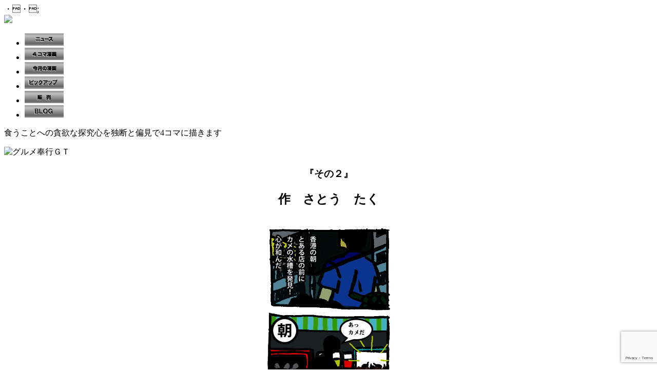

--- FILE ---
content_type: text/html; charset=UTF-8
request_url: http://narunarubunko.main.jp/comicrocket/?cat=33
body_size: 7071
content:
<!DOCTYPE html>
<!--[if IE 7]>
<html class="ie ie7" dir="ltr" lang="ja" prefix="og: https://ogp.me/ns#">
<![endif]-->
<!--[if IE 8]>
<html class="ie ie8" dir="ltr" lang="ja" prefix="og: https://ogp.me/ns#">
<![endif]-->
<!--[if !(IE 7) | !(IE 8)  ]><!-->
<html dir="ltr" lang="ja" prefix="og: https://ogp.me/ns#">
<!--<![endif]-->

<head>
	<meta charset="UTF-8">
	<meta name="viewport" content="width=device-width">
	
	<link rel="stylesheet" href="http://main-narunarubunko.ssl-lolipop.jp/comicrocket/wp-content/themes/rocket2014/style.css" type="text/css" />
	<link rel="pingback" href="http://main-narunarubunko.ssl-lolipop.jp/comicrocket/xmlrpc.php">
	<link rel="shortcut icon" href="http://main-narunarubunko.ssl-lolipop.jp/comicrocket/wp-content/themes/rocket2014/images/favicon.ico" type="image/x-icon"  />

	・・;
	<!--[if lt IE 9]>
	<script src="http://main-narunarubunko.ssl-lolipop.jp/comicrocket/wp-content/themes/rocket2014/js/html5.js"></script>
	<![endif]-->
		<style>img:is([sizes="auto" i], [sizes^="auto," i]) { contain-intrinsic-size: 3000px 1500px }</style>
	
		<!-- All in One SEO 4.8.7 - aioseo.com -->
		<title>グルメ奉行ＧＴ | コミックロケット・ROCKET PUBLISHING</title>
	<meta name="description" content="食うことへの貪欲な探究心を独断と偏見で4コマに描きます" />
	<meta name="robots" content="noindex, max-image-preview:large" />
	<link rel="canonical" href="https://main-narunarubunko.ssl-lolipop.jp/comicrocket/?cat=33" />
	<link rel="next" href="https://main-narunarubunko.ssl-lolipop.jp/comicrocket/?cat=33&#038;paged=2" />
	<meta name="generator" content="All in One SEO (AIOSEO) 4.8.7" />
		<script type="application/ld+json" class="aioseo-schema">
			{"@context":"https:\/\/schema.org","@graph":[{"@type":"BreadcrumbList","@id":"https:\/\/main-narunarubunko.ssl-lolipop.jp\/comicrocket\/?cat=33#breadcrumblist","itemListElement":[{"@type":"ListItem","@id":"https:\/\/main-narunarubunko.ssl-lolipop.jp\/comicrocket#listItem","position":1,"name":"\u30db\u30fc\u30e0","item":"https:\/\/main-narunarubunko.ssl-lolipop.jp\/comicrocket","nextItem":{"@type":"ListItem","@id":"https:\/\/main-narunarubunko.ssl-lolipop.jp\/comicrocket\/?cat=33#listItem","name":"\u30b0\u30eb\u30e1\u5949\u884c\uff27\uff34"}},{"@type":"ListItem","@id":"https:\/\/main-narunarubunko.ssl-lolipop.jp\/comicrocket\/?cat=33#listItem","position":2,"name":"\u30b0\u30eb\u30e1\u5949\u884c\uff27\uff34","previousItem":{"@type":"ListItem","@id":"https:\/\/main-narunarubunko.ssl-lolipop.jp\/comicrocket#listItem","name":"\u30db\u30fc\u30e0"}}]},{"@type":"CollectionPage","@id":"https:\/\/main-narunarubunko.ssl-lolipop.jp\/comicrocket\/?cat=33#collectionpage","url":"https:\/\/main-narunarubunko.ssl-lolipop.jp\/comicrocket\/?cat=33","name":"\u30b0\u30eb\u30e1\u5949\u884c\uff27\uff34 | \u30b3\u30df\u30c3\u30af\u30ed\u30b1\u30c3\u30c8\u30fbROCKET PUBLISHING","description":"\u98df\u3046\u3053\u3068\u3078\u306e\u8caa\u6b32\u306a\u63a2\u7a76\u5fc3\u3092\u72ec\u65ad\u3068\u504f\u898b\u30674\u30b3\u30de\u306b\u63cf\u304d\u307e\u3059","inLanguage":"ja","isPartOf":{"@id":"https:\/\/main-narunarubunko.ssl-lolipop.jp\/comicrocket\/#website"},"breadcrumb":{"@id":"https:\/\/main-narunarubunko.ssl-lolipop.jp\/comicrocket\/?cat=33#breadcrumblist"}},{"@type":"Organization","@id":"https:\/\/main-narunarubunko.ssl-lolipop.jp\/comicrocket\/#organization","name":"\u30b3\u30df\u30c3\u30af\u30ed\u30b1\u30c3\u30c8\u30fbROCKET PUBLISHING","description":"ROCKET PUBLISHING\u306f\u3001\u4e09\u4eba\u306e\u4f5c\u5bb6\u304c\u904b\u55b6\u3059\u308b\u5c0f\u3055\u306a\u51fa\u7248\u30b0\u30eb\u30fc\u30d7\u3067\u3059\u3002\u30de\u30f3\u30ac\u3092\u4e2d\u5fc3\u306b\u3001\u51fa\u7248\u7269\u3092\u5897\u3084\u3057\u3066\u3044\u3053\u3046\u3068\u4f01\u753b\uff06\u6a21\u7d22\u4e2d\u3002\u73fe\u5728\u306f\u300c\uff23\uff2f\uff2d\uff29\uff23\u30ed\u30b1\u30c3\u30c8\uff08\u4e0d\u5b9a\u671f\u520a\uff09\u300d\u3092\u767a\u884c\u3057\u3066\u3044\u307e\u3059\u3002","url":"https:\/\/main-narunarubunko.ssl-lolipop.jp\/comicrocket\/","logo":{"@type":"ImageObject","url":"https:\/\/main-narunarubunko.ssl-lolipop.jp\/comicrocket\/wp-content\/uploads\/COMICROCKET-ICON.jpg","@id":"https:\/\/main-narunarubunko.ssl-lolipop.jp\/comicrocket\/?cat=33\/#organizationLogo","width":200,"height":200},"image":{"@id":"https:\/\/main-narunarubunko.ssl-lolipop.jp\/comicrocket\/?cat=33\/#organizationLogo"}},{"@type":"WebSite","@id":"https:\/\/main-narunarubunko.ssl-lolipop.jp\/comicrocket\/#website","url":"https:\/\/main-narunarubunko.ssl-lolipop.jp\/comicrocket\/","name":"\u30b3\u30df\u30c3\u30af\u30ed\u30b1\u30c3\u30c8\u30fbROCKET PUBLISHING","description":"ROCKET PUBLISHING\u306f\u3001\u4e09\u4eba\u306e\u4f5c\u5bb6\u304c\u904b\u55b6\u3059\u308b\u5c0f\u3055\u306a\u51fa\u7248\u30b0\u30eb\u30fc\u30d7\u3067\u3059\u3002\u30de\u30f3\u30ac\u3092\u4e2d\u5fc3\u306b\u3001\u51fa\u7248\u7269\u3092\u5897\u3084\u3057\u3066\u3044\u3053\u3046\u3068\u4f01\u753b\uff06\u6a21\u7d22\u4e2d\u3002\u73fe\u5728\u306f\u300c\uff23\uff2f\uff2d\uff29\uff23\u30ed\u30b1\u30c3\u30c8\uff08\u4e0d\u5b9a\u671f\u520a\uff09\u300d\u3092\u767a\u884c\u3057\u3066\u3044\u307e\u3059\u3002","inLanguage":"ja","publisher":{"@id":"https:\/\/main-narunarubunko.ssl-lolipop.jp\/comicrocket\/#organization"}}]}
		</script>
		<!-- All in One SEO -->

<link rel='dns-prefetch' href='//main-narunarubunko.ssl-lolipop.jp' />
<link rel="alternate" type="application/rss+xml" title="コミックロケット・ROCKET PUBLISHING &raquo; グルメ奉行ＧＴ カテゴリーのフィード" href="https://main-narunarubunko.ssl-lolipop.jp/comicrocket/?feed=rss2&#038;cat=33" />
<script type="text/javascript">
/* <![CDATA[ */
window._wpemojiSettings = {"baseUrl":"https:\/\/s.w.org\/images\/core\/emoji\/16.0.1\/72x72\/","ext":".png","svgUrl":"https:\/\/s.w.org\/images\/core\/emoji\/16.0.1\/svg\/","svgExt":".svg","source":{"concatemoji":"http:\/\/main-narunarubunko.ssl-lolipop.jp\/comicrocket\/wp-includes\/js\/wp-emoji-release.min.js?ver=6.8.3"}};
/*! This file is auto-generated */
!function(s,n){var o,i,e;function c(e){try{var t={supportTests:e,timestamp:(new Date).valueOf()};sessionStorage.setItem(o,JSON.stringify(t))}catch(e){}}function p(e,t,n){e.clearRect(0,0,e.canvas.width,e.canvas.height),e.fillText(t,0,0);var t=new Uint32Array(e.getImageData(0,0,e.canvas.width,e.canvas.height).data),a=(e.clearRect(0,0,e.canvas.width,e.canvas.height),e.fillText(n,0,0),new Uint32Array(e.getImageData(0,0,e.canvas.width,e.canvas.height).data));return t.every(function(e,t){return e===a[t]})}function u(e,t){e.clearRect(0,0,e.canvas.width,e.canvas.height),e.fillText(t,0,0);for(var n=e.getImageData(16,16,1,1),a=0;a<n.data.length;a++)if(0!==n.data[a])return!1;return!0}function f(e,t,n,a){switch(t){case"flag":return n(e,"\ud83c\udff3\ufe0f\u200d\u26a7\ufe0f","\ud83c\udff3\ufe0f\u200b\u26a7\ufe0f")?!1:!n(e,"\ud83c\udde8\ud83c\uddf6","\ud83c\udde8\u200b\ud83c\uddf6")&&!n(e,"\ud83c\udff4\udb40\udc67\udb40\udc62\udb40\udc65\udb40\udc6e\udb40\udc67\udb40\udc7f","\ud83c\udff4\u200b\udb40\udc67\u200b\udb40\udc62\u200b\udb40\udc65\u200b\udb40\udc6e\u200b\udb40\udc67\u200b\udb40\udc7f");case"emoji":return!a(e,"\ud83e\udedf")}return!1}function g(e,t,n,a){var r="undefined"!=typeof WorkerGlobalScope&&self instanceof WorkerGlobalScope?new OffscreenCanvas(300,150):s.createElement("canvas"),o=r.getContext("2d",{willReadFrequently:!0}),i=(o.textBaseline="top",o.font="600 32px Arial",{});return e.forEach(function(e){i[e]=t(o,e,n,a)}),i}function t(e){var t=s.createElement("script");t.src=e,t.defer=!0,s.head.appendChild(t)}"undefined"!=typeof Promise&&(o="wpEmojiSettingsSupports",i=["flag","emoji"],n.supports={everything:!0,everythingExceptFlag:!0},e=new Promise(function(e){s.addEventListener("DOMContentLoaded",e,{once:!0})}),new Promise(function(t){var n=function(){try{var e=JSON.parse(sessionStorage.getItem(o));if("object"==typeof e&&"number"==typeof e.timestamp&&(new Date).valueOf()<e.timestamp+604800&&"object"==typeof e.supportTests)return e.supportTests}catch(e){}return null}();if(!n){if("undefined"!=typeof Worker&&"undefined"!=typeof OffscreenCanvas&&"undefined"!=typeof URL&&URL.createObjectURL&&"undefined"!=typeof Blob)try{var e="postMessage("+g.toString()+"("+[JSON.stringify(i),f.toString(),p.toString(),u.toString()].join(",")+"));",a=new Blob([e],{type:"text/javascript"}),r=new Worker(URL.createObjectURL(a),{name:"wpTestEmojiSupports"});return void(r.onmessage=function(e){c(n=e.data),r.terminate(),t(n)})}catch(e){}c(n=g(i,f,p,u))}t(n)}).then(function(e){for(var t in e)n.supports[t]=e[t],n.supports.everything=n.supports.everything&&n.supports[t],"flag"!==t&&(n.supports.everythingExceptFlag=n.supports.everythingExceptFlag&&n.supports[t]);n.supports.everythingExceptFlag=n.supports.everythingExceptFlag&&!n.supports.flag,n.DOMReady=!1,n.readyCallback=function(){n.DOMReady=!0}}).then(function(){return e}).then(function(){var e;n.supports.everything||(n.readyCallback(),(e=n.source||{}).concatemoji?t(e.concatemoji):e.wpemoji&&e.twemoji&&(t(e.twemoji),t(e.wpemoji)))}))}((window,document),window._wpemojiSettings);
/* ]]> */
</script>
<style id='wp-emoji-styles-inline-css' type='text/css'>

	img.wp-smiley, img.emoji {
		display: inline !important;
		border: none !important;
		box-shadow: none !important;
		height: 1em !important;
		width: 1em !important;
		margin: 0 0.07em !important;
		vertical-align: -0.1em !important;
		background: none !important;
		padding: 0 !important;
	}
</style>
<link rel='stylesheet' id='wp-block-library-css' href='http://main-narunarubunko.ssl-lolipop.jp/comicrocket/wp-includes/css/dist/block-library/style.min.css?ver=6.8.3' type='text/css' media='all' />
<style id='classic-theme-styles-inline-css' type='text/css'>
/*! This file is auto-generated */
.wp-block-button__link{color:#fff;background-color:#32373c;border-radius:9999px;box-shadow:none;text-decoration:none;padding:calc(.667em + 2px) calc(1.333em + 2px);font-size:1.125em}.wp-block-file__button{background:#32373c;color:#fff;text-decoration:none}
</style>
<style id='global-styles-inline-css' type='text/css'>
:root{--wp--preset--aspect-ratio--square: 1;--wp--preset--aspect-ratio--4-3: 4/3;--wp--preset--aspect-ratio--3-4: 3/4;--wp--preset--aspect-ratio--3-2: 3/2;--wp--preset--aspect-ratio--2-3: 2/3;--wp--preset--aspect-ratio--16-9: 16/9;--wp--preset--aspect-ratio--9-16: 9/16;--wp--preset--color--black: #000000;--wp--preset--color--cyan-bluish-gray: #abb8c3;--wp--preset--color--white: #ffffff;--wp--preset--color--pale-pink: #f78da7;--wp--preset--color--vivid-red: #cf2e2e;--wp--preset--color--luminous-vivid-orange: #ff6900;--wp--preset--color--luminous-vivid-amber: #fcb900;--wp--preset--color--light-green-cyan: #7bdcb5;--wp--preset--color--vivid-green-cyan: #00d084;--wp--preset--color--pale-cyan-blue: #8ed1fc;--wp--preset--color--vivid-cyan-blue: #0693e3;--wp--preset--color--vivid-purple: #9b51e0;--wp--preset--gradient--vivid-cyan-blue-to-vivid-purple: linear-gradient(135deg,rgba(6,147,227,1) 0%,rgb(155,81,224) 100%);--wp--preset--gradient--light-green-cyan-to-vivid-green-cyan: linear-gradient(135deg,rgb(122,220,180) 0%,rgb(0,208,130) 100%);--wp--preset--gradient--luminous-vivid-amber-to-luminous-vivid-orange: linear-gradient(135deg,rgba(252,185,0,1) 0%,rgba(255,105,0,1) 100%);--wp--preset--gradient--luminous-vivid-orange-to-vivid-red: linear-gradient(135deg,rgba(255,105,0,1) 0%,rgb(207,46,46) 100%);--wp--preset--gradient--very-light-gray-to-cyan-bluish-gray: linear-gradient(135deg,rgb(238,238,238) 0%,rgb(169,184,195) 100%);--wp--preset--gradient--cool-to-warm-spectrum: linear-gradient(135deg,rgb(74,234,220) 0%,rgb(151,120,209) 20%,rgb(207,42,186) 40%,rgb(238,44,130) 60%,rgb(251,105,98) 80%,rgb(254,248,76) 100%);--wp--preset--gradient--blush-light-purple: linear-gradient(135deg,rgb(255,206,236) 0%,rgb(152,150,240) 100%);--wp--preset--gradient--blush-bordeaux: linear-gradient(135deg,rgb(254,205,165) 0%,rgb(254,45,45) 50%,rgb(107,0,62) 100%);--wp--preset--gradient--luminous-dusk: linear-gradient(135deg,rgb(255,203,112) 0%,rgb(199,81,192) 50%,rgb(65,88,208) 100%);--wp--preset--gradient--pale-ocean: linear-gradient(135deg,rgb(255,245,203) 0%,rgb(182,227,212) 50%,rgb(51,167,181) 100%);--wp--preset--gradient--electric-grass: linear-gradient(135deg,rgb(202,248,128) 0%,rgb(113,206,126) 100%);--wp--preset--gradient--midnight: linear-gradient(135deg,rgb(2,3,129) 0%,rgb(40,116,252) 100%);--wp--preset--font-size--small: 13px;--wp--preset--font-size--medium: 20px;--wp--preset--font-size--large: 36px;--wp--preset--font-size--x-large: 42px;--wp--preset--spacing--20: 0.44rem;--wp--preset--spacing--30: 0.67rem;--wp--preset--spacing--40: 1rem;--wp--preset--spacing--50: 1.5rem;--wp--preset--spacing--60: 2.25rem;--wp--preset--spacing--70: 3.38rem;--wp--preset--spacing--80: 5.06rem;--wp--preset--shadow--natural: 6px 6px 9px rgba(0, 0, 0, 0.2);--wp--preset--shadow--deep: 12px 12px 50px rgba(0, 0, 0, 0.4);--wp--preset--shadow--sharp: 6px 6px 0px rgba(0, 0, 0, 0.2);--wp--preset--shadow--outlined: 6px 6px 0px -3px rgba(255, 255, 255, 1), 6px 6px rgba(0, 0, 0, 1);--wp--preset--shadow--crisp: 6px 6px 0px rgba(0, 0, 0, 1);}:where(.is-layout-flex){gap: 0.5em;}:where(.is-layout-grid){gap: 0.5em;}body .is-layout-flex{display: flex;}.is-layout-flex{flex-wrap: wrap;align-items: center;}.is-layout-flex > :is(*, div){margin: 0;}body .is-layout-grid{display: grid;}.is-layout-grid > :is(*, div){margin: 0;}:where(.wp-block-columns.is-layout-flex){gap: 2em;}:where(.wp-block-columns.is-layout-grid){gap: 2em;}:where(.wp-block-post-template.is-layout-flex){gap: 1.25em;}:where(.wp-block-post-template.is-layout-grid){gap: 1.25em;}.has-black-color{color: var(--wp--preset--color--black) !important;}.has-cyan-bluish-gray-color{color: var(--wp--preset--color--cyan-bluish-gray) !important;}.has-white-color{color: var(--wp--preset--color--white) !important;}.has-pale-pink-color{color: var(--wp--preset--color--pale-pink) !important;}.has-vivid-red-color{color: var(--wp--preset--color--vivid-red) !important;}.has-luminous-vivid-orange-color{color: var(--wp--preset--color--luminous-vivid-orange) !important;}.has-luminous-vivid-amber-color{color: var(--wp--preset--color--luminous-vivid-amber) !important;}.has-light-green-cyan-color{color: var(--wp--preset--color--light-green-cyan) !important;}.has-vivid-green-cyan-color{color: var(--wp--preset--color--vivid-green-cyan) !important;}.has-pale-cyan-blue-color{color: var(--wp--preset--color--pale-cyan-blue) !important;}.has-vivid-cyan-blue-color{color: var(--wp--preset--color--vivid-cyan-blue) !important;}.has-vivid-purple-color{color: var(--wp--preset--color--vivid-purple) !important;}.has-black-background-color{background-color: var(--wp--preset--color--black) !important;}.has-cyan-bluish-gray-background-color{background-color: var(--wp--preset--color--cyan-bluish-gray) !important;}.has-white-background-color{background-color: var(--wp--preset--color--white) !important;}.has-pale-pink-background-color{background-color: var(--wp--preset--color--pale-pink) !important;}.has-vivid-red-background-color{background-color: var(--wp--preset--color--vivid-red) !important;}.has-luminous-vivid-orange-background-color{background-color: var(--wp--preset--color--luminous-vivid-orange) !important;}.has-luminous-vivid-amber-background-color{background-color: var(--wp--preset--color--luminous-vivid-amber) !important;}.has-light-green-cyan-background-color{background-color: var(--wp--preset--color--light-green-cyan) !important;}.has-vivid-green-cyan-background-color{background-color: var(--wp--preset--color--vivid-green-cyan) !important;}.has-pale-cyan-blue-background-color{background-color: var(--wp--preset--color--pale-cyan-blue) !important;}.has-vivid-cyan-blue-background-color{background-color: var(--wp--preset--color--vivid-cyan-blue) !important;}.has-vivid-purple-background-color{background-color: var(--wp--preset--color--vivid-purple) !important;}.has-black-border-color{border-color: var(--wp--preset--color--black) !important;}.has-cyan-bluish-gray-border-color{border-color: var(--wp--preset--color--cyan-bluish-gray) !important;}.has-white-border-color{border-color: var(--wp--preset--color--white) !important;}.has-pale-pink-border-color{border-color: var(--wp--preset--color--pale-pink) !important;}.has-vivid-red-border-color{border-color: var(--wp--preset--color--vivid-red) !important;}.has-luminous-vivid-orange-border-color{border-color: var(--wp--preset--color--luminous-vivid-orange) !important;}.has-luminous-vivid-amber-border-color{border-color: var(--wp--preset--color--luminous-vivid-amber) !important;}.has-light-green-cyan-border-color{border-color: var(--wp--preset--color--light-green-cyan) !important;}.has-vivid-green-cyan-border-color{border-color: var(--wp--preset--color--vivid-green-cyan) !important;}.has-pale-cyan-blue-border-color{border-color: var(--wp--preset--color--pale-cyan-blue) !important;}.has-vivid-cyan-blue-border-color{border-color: var(--wp--preset--color--vivid-cyan-blue) !important;}.has-vivid-purple-border-color{border-color: var(--wp--preset--color--vivid-purple) !important;}.has-vivid-cyan-blue-to-vivid-purple-gradient-background{background: var(--wp--preset--gradient--vivid-cyan-blue-to-vivid-purple) !important;}.has-light-green-cyan-to-vivid-green-cyan-gradient-background{background: var(--wp--preset--gradient--light-green-cyan-to-vivid-green-cyan) !important;}.has-luminous-vivid-amber-to-luminous-vivid-orange-gradient-background{background: var(--wp--preset--gradient--luminous-vivid-amber-to-luminous-vivid-orange) !important;}.has-luminous-vivid-orange-to-vivid-red-gradient-background{background: var(--wp--preset--gradient--luminous-vivid-orange-to-vivid-red) !important;}.has-very-light-gray-to-cyan-bluish-gray-gradient-background{background: var(--wp--preset--gradient--very-light-gray-to-cyan-bluish-gray) !important;}.has-cool-to-warm-spectrum-gradient-background{background: var(--wp--preset--gradient--cool-to-warm-spectrum) !important;}.has-blush-light-purple-gradient-background{background: var(--wp--preset--gradient--blush-light-purple) !important;}.has-blush-bordeaux-gradient-background{background: var(--wp--preset--gradient--blush-bordeaux) !important;}.has-luminous-dusk-gradient-background{background: var(--wp--preset--gradient--luminous-dusk) !important;}.has-pale-ocean-gradient-background{background: var(--wp--preset--gradient--pale-ocean) !important;}.has-electric-grass-gradient-background{background: var(--wp--preset--gradient--electric-grass) !important;}.has-midnight-gradient-background{background: var(--wp--preset--gradient--midnight) !important;}.has-small-font-size{font-size: var(--wp--preset--font-size--small) !important;}.has-medium-font-size{font-size: var(--wp--preset--font-size--medium) !important;}.has-large-font-size{font-size: var(--wp--preset--font-size--large) !important;}.has-x-large-font-size{font-size: var(--wp--preset--font-size--x-large) !important;}
:where(.wp-block-post-template.is-layout-flex){gap: 1.25em;}:where(.wp-block-post-template.is-layout-grid){gap: 1.25em;}
:where(.wp-block-columns.is-layout-flex){gap: 2em;}:where(.wp-block-columns.is-layout-grid){gap: 2em;}
:root :where(.wp-block-pullquote){font-size: 1.5em;line-height: 1.6;}
</style>
<link rel='stylesheet' id='contact-form-7-css' href='http://main-narunarubunko.ssl-lolipop.jp/comicrocket/wp-content/plugins/contact-form-7/includes/css/styles.css?ver=6.1.1' type='text/css' media='all' />
<link rel="https://api.w.org/" href="https://main-narunarubunko.ssl-lolipop.jp/comicrocket/index.php?rest_route=/" /><link rel="alternate" title="JSON" type="application/json" href="https://main-narunarubunko.ssl-lolipop.jp/comicrocket/index.php?rest_route=/wp/v2/categories/33" /><link rel="EditURI" type="application/rsd+xml" title="RSD" href="https://main-narunarubunko.ssl-lolipop.jp/comicrocket/xmlrpc.php?rsd" />
<meta name="generator" content="WordPress 6.8.3" />

<script>
  (function(i,s,o,g,r,a,m){i['GoogleAnalyticsObject']=r;i[r]=i[r]||function(){
  (i[r].q=i[r].q||[]).push(arguments)},i[r].l=1*new Date();a=s.createElement(o),
  m=s.getElementsByTagName(o)[0];a.async=1;a.src=g;m.parentNode.insertBefore(a,m)
  })(window,document,'script','//www.google-analytics.com/analytics.js','ga');

  ga('create', 'UA-31260798-1', 'main.jp');
  ga('send', 'pageview');

</script>

	
</head>

<body id="topofthetop">
<div id="container">
 <div id="toppest">

	<div id="top">
		<div id="topbar_title"><a class="linkbutton" href="#topofthetop"><img src="http://main-narunarubunko.ssl-lolipop.jp/comicrocket/wp-content/themes/rocket2014/images/logo.png"></a></div>
		<div id="topbar_button_r">
			<a class="linkbutton_toiawase" href="https://main-narunarubunko.ssl-lolipop.jp/comicrocket/?cat=22"></a>
		</div>
	</div><div class="clear"></div>
	<div id="topbar_menu">
    	<ul id="main-nav"><li id="menu-item-1482" class="menu-item menu-item-type-custom menu-item-object-custom menu-item-1482"><a href="https://main-narunarubunko.ssl-lolipop.jp/comicrocket/"><img src="https://main-narunarubunko.ssl-lolipop.jp/comicrocket/wp-content/uploads/news.png" width="76" height="24" alt="mainmenu/ニュース" /></a></li>
<li id="menu-item-1487" class="menu-item menu-item-type-taxonomy menu-item-object-category menu-item-1487"><a href="https://main-narunarubunko.ssl-lolipop.jp/comicrocket/?cat=27"><img src="https://main-narunarubunko.ssl-lolipop.jp/comicrocket/wp-content/uploads/4koma.png" width="76" height="24" alt="mainmenu/４コマ漫画" /></a></li>
<li id="menu-item-1485" class="menu-item menu-item-type-taxonomy menu-item-object-category menu-item-1485"><a href="https://main-narunarubunko.ssl-lolipop.jp/comicrocket/?cat=24"><img src="https://main-narunarubunko.ssl-lolipop.jp/comicrocket/wp-content/uploads/monthmanga.png" width="76" height="24" alt="mainmenu/今月の漫画" /></a></li>
<li id="menu-item-1952" class="menu-item menu-item-type-taxonomy menu-item-object-category menu-item-1952"><a href="https://main-narunarubunko.ssl-lolipop.jp/comicrocket/?cat=36"><img src="https://main-narunarubunko.ssl-lolipop.jp/comicrocket/wp-content/uploads/pickup.png" width="76" height="24" alt="mainmenu/ピックアップ" /></a></li>
<li id="menu-item-1486" class="menu-item menu-item-type-taxonomy menu-item-object-category menu-item-1486"><a href="https://main-narunarubunko.ssl-lolipop.jp/comicrocket/?cat=25"><img src="https://main-narunarubunko.ssl-lolipop.jp/comicrocket/wp-content/uploads/shop.png" width="76" height="24" alt="mainmenu/販売" /></a></li>
<li id="menu-item-1625" class="menu-item menu-item-type-custom menu-item-object-custom menu-item-1625"><a href="http://comicroket.blogspot.jp"><img src="https://main-narunarubunko.ssl-lolipop.jp/comicrocket/wp-content/uploads/blog.png" width="76" height="24" alt="mainmenu/ＢＬＯＧ" /></a></li>
</ul>    </div><div class="clear"></div>
 </div>
	<div id="content">


		<!-- 33:「グルメ奉行ＧＴ」-->


	
		<!-- div id 設定  start of category-contents-->
		<div id="grumegt">
		<!-- カテゴリーの説明を表示-->
		<div id="rocketconcept">
		<p>食うことへの貪欲な探究心を独断と偏見で4コマに描きます</p>
		</div>

		<div id="rocketconcept_bar">
		<img class="title_img" src="http://main-narunarubunko.ssl-lolipop.jp/comicrocket/wp-content/themes/rocket2014/images/grumegt.png"alt="グルメ奉行ＧＴ" >		</div>

		<!--　ループ部分　開始-->
		<center>

							<div class="manga_title" >
				<h3>『その２』</h3>
				<h2>作　さとう　たく</h2>
				<p><img decoding="async" src="/comicrocket/wp-content/uploads/sono002.gif" alt="『その２』"></p>
			</div>
				<br /><br />
		<div class="pagenav"><a href="https://main-narunarubunko.ssl-lolipop.jp/comicrocket/?cat=33&#038;paged=2" >前の作品 &raquo;</a></div>

		<br /><br /><br /><br />
																			<div class="yonkoma_menu"><p><a href="
			https://main-narunarubunko.ssl-lolipop.jp/comicrocket/?cat=33&paged=2 ">			『グルメ奉行GT　その１』</a></p></div>
			<br /><br />
						
		</center>
		<!--　/ループ部分　終了-->		
		</div><!-- end of category-contents -->


	</div><!-- end of content -->
	<div id="footer">
		Copyright &copy;RocketPublishing
	</div>
	<script type="text/javascript" src="http://main-narunarubunko.ssl-lolipop.jp/comicrocket/wp-includes/js/dist/hooks.min.js?ver=4d63a3d491d11ffd8ac6" id="wp-hooks-js"></script>
<script type="text/javascript" src="http://main-narunarubunko.ssl-lolipop.jp/comicrocket/wp-includes/js/dist/i18n.min.js?ver=5e580eb46a90c2b997e6" id="wp-i18n-js"></script>
<script type="text/javascript" id="wp-i18n-js-after">
/* <![CDATA[ */
wp.i18n.setLocaleData( { 'text direction\u0004ltr': [ 'ltr' ] } );
/* ]]> */
</script>
<script type="text/javascript" src="http://main-narunarubunko.ssl-lolipop.jp/comicrocket/wp-content/plugins/contact-form-7/includes/swv/js/index.js?ver=6.1.1" id="swv-js"></script>
<script type="text/javascript" id="contact-form-7-js-translations">
/* <![CDATA[ */
( function( domain, translations ) {
	var localeData = translations.locale_data[ domain ] || translations.locale_data.messages;
	localeData[""].domain = domain;
	wp.i18n.setLocaleData( localeData, domain );
} )( "contact-form-7", {"translation-revision-date":"2025-08-05 08:50:03+0000","generator":"GlotPress\/4.0.1","domain":"messages","locale_data":{"messages":{"":{"domain":"messages","plural-forms":"nplurals=1; plural=0;","lang":"ja_JP"},"This contact form is placed in the wrong place.":["\u3053\u306e\u30b3\u30f3\u30bf\u30af\u30c8\u30d5\u30a9\u30fc\u30e0\u306f\u9593\u9055\u3063\u305f\u4f4d\u7f6e\u306b\u7f6e\u304b\u308c\u3066\u3044\u307e\u3059\u3002"],"Error:":["\u30a8\u30e9\u30fc:"]}},"comment":{"reference":"includes\/js\/index.js"}} );
/* ]]> */
</script>
<script type="text/javascript" id="contact-form-7-js-before">
/* <![CDATA[ */
var wpcf7 = {
    "api": {
        "root": "https:\/\/main-narunarubunko.ssl-lolipop.jp\/comicrocket\/index.php?rest_route=\/",
        "namespace": "contact-form-7\/v1"
    },
    "cached": 1
};
/* ]]> */
</script>
<script type="text/javascript" src="http://main-narunarubunko.ssl-lolipop.jp/comicrocket/wp-content/plugins/contact-form-7/includes/js/index.js?ver=6.1.1" id="contact-form-7-js"></script>
<script type="text/javascript" src="https://www.google.com/recaptcha/api.js?render=6LfBBPAqAAAAAMUsNEX0sDUzerBezjNX714VqI0W&amp;ver=3.0" id="google-recaptcha-js"></script>
<script type="text/javascript" src="http://main-narunarubunko.ssl-lolipop.jp/comicrocket/wp-includes/js/dist/vendor/wp-polyfill.min.js?ver=3.15.0" id="wp-polyfill-js"></script>
<script type="text/javascript" id="wpcf7-recaptcha-js-before">
/* <![CDATA[ */
var wpcf7_recaptcha = {
    "sitekey": "6LfBBPAqAAAAAMUsNEX0sDUzerBezjNX714VqI0W",
    "actions": {
        "homepage": "homepage",
        "contactform": "contactform"
    }
};
/* ]]> */
</script>
<script type="text/javascript" src="http://main-narunarubunko.ssl-lolipop.jp/comicrocket/wp-content/plugins/contact-form-7/modules/recaptcha/index.js?ver=6.1.1" id="wpcf7-recaptcha-js"></script>
</div><!-- end of container -->
</body>
</html>	

<!--
Performance optimized by W3 Total Cache. Learn more: https://www.boldgrid.com/w3-total-cache/


Served from: narunarubunko.main.jp @ 2026-01-14 19:19:55 by W3 Total Cache
-->

--- FILE ---
content_type: text/html; charset=utf-8
request_url: https://www.google.com/recaptcha/api2/anchor?ar=1&k=6LfBBPAqAAAAAMUsNEX0sDUzerBezjNX714VqI0W&co=aHR0cDovL25hcnVuYXJ1YnVua28ubWFpbi5qcDo4MA..&hl=en&v=9TiwnJFHeuIw_s0wSd3fiKfN&size=invisible&anchor-ms=20000&execute-ms=30000&cb=6hrqe2a8iqki
body_size: 48636
content:
<!DOCTYPE HTML><html dir="ltr" lang="en"><head><meta http-equiv="Content-Type" content="text/html; charset=UTF-8">
<meta http-equiv="X-UA-Compatible" content="IE=edge">
<title>reCAPTCHA</title>
<style type="text/css">
/* cyrillic-ext */
@font-face {
  font-family: 'Roboto';
  font-style: normal;
  font-weight: 400;
  font-stretch: 100%;
  src: url(//fonts.gstatic.com/s/roboto/v48/KFO7CnqEu92Fr1ME7kSn66aGLdTylUAMa3GUBHMdazTgWw.woff2) format('woff2');
  unicode-range: U+0460-052F, U+1C80-1C8A, U+20B4, U+2DE0-2DFF, U+A640-A69F, U+FE2E-FE2F;
}
/* cyrillic */
@font-face {
  font-family: 'Roboto';
  font-style: normal;
  font-weight: 400;
  font-stretch: 100%;
  src: url(//fonts.gstatic.com/s/roboto/v48/KFO7CnqEu92Fr1ME7kSn66aGLdTylUAMa3iUBHMdazTgWw.woff2) format('woff2');
  unicode-range: U+0301, U+0400-045F, U+0490-0491, U+04B0-04B1, U+2116;
}
/* greek-ext */
@font-face {
  font-family: 'Roboto';
  font-style: normal;
  font-weight: 400;
  font-stretch: 100%;
  src: url(//fonts.gstatic.com/s/roboto/v48/KFO7CnqEu92Fr1ME7kSn66aGLdTylUAMa3CUBHMdazTgWw.woff2) format('woff2');
  unicode-range: U+1F00-1FFF;
}
/* greek */
@font-face {
  font-family: 'Roboto';
  font-style: normal;
  font-weight: 400;
  font-stretch: 100%;
  src: url(//fonts.gstatic.com/s/roboto/v48/KFO7CnqEu92Fr1ME7kSn66aGLdTylUAMa3-UBHMdazTgWw.woff2) format('woff2');
  unicode-range: U+0370-0377, U+037A-037F, U+0384-038A, U+038C, U+038E-03A1, U+03A3-03FF;
}
/* math */
@font-face {
  font-family: 'Roboto';
  font-style: normal;
  font-weight: 400;
  font-stretch: 100%;
  src: url(//fonts.gstatic.com/s/roboto/v48/KFO7CnqEu92Fr1ME7kSn66aGLdTylUAMawCUBHMdazTgWw.woff2) format('woff2');
  unicode-range: U+0302-0303, U+0305, U+0307-0308, U+0310, U+0312, U+0315, U+031A, U+0326-0327, U+032C, U+032F-0330, U+0332-0333, U+0338, U+033A, U+0346, U+034D, U+0391-03A1, U+03A3-03A9, U+03B1-03C9, U+03D1, U+03D5-03D6, U+03F0-03F1, U+03F4-03F5, U+2016-2017, U+2034-2038, U+203C, U+2040, U+2043, U+2047, U+2050, U+2057, U+205F, U+2070-2071, U+2074-208E, U+2090-209C, U+20D0-20DC, U+20E1, U+20E5-20EF, U+2100-2112, U+2114-2115, U+2117-2121, U+2123-214F, U+2190, U+2192, U+2194-21AE, U+21B0-21E5, U+21F1-21F2, U+21F4-2211, U+2213-2214, U+2216-22FF, U+2308-230B, U+2310, U+2319, U+231C-2321, U+2336-237A, U+237C, U+2395, U+239B-23B7, U+23D0, U+23DC-23E1, U+2474-2475, U+25AF, U+25B3, U+25B7, U+25BD, U+25C1, U+25CA, U+25CC, U+25FB, U+266D-266F, U+27C0-27FF, U+2900-2AFF, U+2B0E-2B11, U+2B30-2B4C, U+2BFE, U+3030, U+FF5B, U+FF5D, U+1D400-1D7FF, U+1EE00-1EEFF;
}
/* symbols */
@font-face {
  font-family: 'Roboto';
  font-style: normal;
  font-weight: 400;
  font-stretch: 100%;
  src: url(//fonts.gstatic.com/s/roboto/v48/KFO7CnqEu92Fr1ME7kSn66aGLdTylUAMaxKUBHMdazTgWw.woff2) format('woff2');
  unicode-range: U+0001-000C, U+000E-001F, U+007F-009F, U+20DD-20E0, U+20E2-20E4, U+2150-218F, U+2190, U+2192, U+2194-2199, U+21AF, U+21E6-21F0, U+21F3, U+2218-2219, U+2299, U+22C4-22C6, U+2300-243F, U+2440-244A, U+2460-24FF, U+25A0-27BF, U+2800-28FF, U+2921-2922, U+2981, U+29BF, U+29EB, U+2B00-2BFF, U+4DC0-4DFF, U+FFF9-FFFB, U+10140-1018E, U+10190-1019C, U+101A0, U+101D0-101FD, U+102E0-102FB, U+10E60-10E7E, U+1D2C0-1D2D3, U+1D2E0-1D37F, U+1F000-1F0FF, U+1F100-1F1AD, U+1F1E6-1F1FF, U+1F30D-1F30F, U+1F315, U+1F31C, U+1F31E, U+1F320-1F32C, U+1F336, U+1F378, U+1F37D, U+1F382, U+1F393-1F39F, U+1F3A7-1F3A8, U+1F3AC-1F3AF, U+1F3C2, U+1F3C4-1F3C6, U+1F3CA-1F3CE, U+1F3D4-1F3E0, U+1F3ED, U+1F3F1-1F3F3, U+1F3F5-1F3F7, U+1F408, U+1F415, U+1F41F, U+1F426, U+1F43F, U+1F441-1F442, U+1F444, U+1F446-1F449, U+1F44C-1F44E, U+1F453, U+1F46A, U+1F47D, U+1F4A3, U+1F4B0, U+1F4B3, U+1F4B9, U+1F4BB, U+1F4BF, U+1F4C8-1F4CB, U+1F4D6, U+1F4DA, U+1F4DF, U+1F4E3-1F4E6, U+1F4EA-1F4ED, U+1F4F7, U+1F4F9-1F4FB, U+1F4FD-1F4FE, U+1F503, U+1F507-1F50B, U+1F50D, U+1F512-1F513, U+1F53E-1F54A, U+1F54F-1F5FA, U+1F610, U+1F650-1F67F, U+1F687, U+1F68D, U+1F691, U+1F694, U+1F698, U+1F6AD, U+1F6B2, U+1F6B9-1F6BA, U+1F6BC, U+1F6C6-1F6CF, U+1F6D3-1F6D7, U+1F6E0-1F6EA, U+1F6F0-1F6F3, U+1F6F7-1F6FC, U+1F700-1F7FF, U+1F800-1F80B, U+1F810-1F847, U+1F850-1F859, U+1F860-1F887, U+1F890-1F8AD, U+1F8B0-1F8BB, U+1F8C0-1F8C1, U+1F900-1F90B, U+1F93B, U+1F946, U+1F984, U+1F996, U+1F9E9, U+1FA00-1FA6F, U+1FA70-1FA7C, U+1FA80-1FA89, U+1FA8F-1FAC6, U+1FACE-1FADC, U+1FADF-1FAE9, U+1FAF0-1FAF8, U+1FB00-1FBFF;
}
/* vietnamese */
@font-face {
  font-family: 'Roboto';
  font-style: normal;
  font-weight: 400;
  font-stretch: 100%;
  src: url(//fonts.gstatic.com/s/roboto/v48/KFO7CnqEu92Fr1ME7kSn66aGLdTylUAMa3OUBHMdazTgWw.woff2) format('woff2');
  unicode-range: U+0102-0103, U+0110-0111, U+0128-0129, U+0168-0169, U+01A0-01A1, U+01AF-01B0, U+0300-0301, U+0303-0304, U+0308-0309, U+0323, U+0329, U+1EA0-1EF9, U+20AB;
}
/* latin-ext */
@font-face {
  font-family: 'Roboto';
  font-style: normal;
  font-weight: 400;
  font-stretch: 100%;
  src: url(//fonts.gstatic.com/s/roboto/v48/KFO7CnqEu92Fr1ME7kSn66aGLdTylUAMa3KUBHMdazTgWw.woff2) format('woff2');
  unicode-range: U+0100-02BA, U+02BD-02C5, U+02C7-02CC, U+02CE-02D7, U+02DD-02FF, U+0304, U+0308, U+0329, U+1D00-1DBF, U+1E00-1E9F, U+1EF2-1EFF, U+2020, U+20A0-20AB, U+20AD-20C0, U+2113, U+2C60-2C7F, U+A720-A7FF;
}
/* latin */
@font-face {
  font-family: 'Roboto';
  font-style: normal;
  font-weight: 400;
  font-stretch: 100%;
  src: url(//fonts.gstatic.com/s/roboto/v48/KFO7CnqEu92Fr1ME7kSn66aGLdTylUAMa3yUBHMdazQ.woff2) format('woff2');
  unicode-range: U+0000-00FF, U+0131, U+0152-0153, U+02BB-02BC, U+02C6, U+02DA, U+02DC, U+0304, U+0308, U+0329, U+2000-206F, U+20AC, U+2122, U+2191, U+2193, U+2212, U+2215, U+FEFF, U+FFFD;
}
/* cyrillic-ext */
@font-face {
  font-family: 'Roboto';
  font-style: normal;
  font-weight: 500;
  font-stretch: 100%;
  src: url(//fonts.gstatic.com/s/roboto/v48/KFO7CnqEu92Fr1ME7kSn66aGLdTylUAMa3GUBHMdazTgWw.woff2) format('woff2');
  unicode-range: U+0460-052F, U+1C80-1C8A, U+20B4, U+2DE0-2DFF, U+A640-A69F, U+FE2E-FE2F;
}
/* cyrillic */
@font-face {
  font-family: 'Roboto';
  font-style: normal;
  font-weight: 500;
  font-stretch: 100%;
  src: url(//fonts.gstatic.com/s/roboto/v48/KFO7CnqEu92Fr1ME7kSn66aGLdTylUAMa3iUBHMdazTgWw.woff2) format('woff2');
  unicode-range: U+0301, U+0400-045F, U+0490-0491, U+04B0-04B1, U+2116;
}
/* greek-ext */
@font-face {
  font-family: 'Roboto';
  font-style: normal;
  font-weight: 500;
  font-stretch: 100%;
  src: url(//fonts.gstatic.com/s/roboto/v48/KFO7CnqEu92Fr1ME7kSn66aGLdTylUAMa3CUBHMdazTgWw.woff2) format('woff2');
  unicode-range: U+1F00-1FFF;
}
/* greek */
@font-face {
  font-family: 'Roboto';
  font-style: normal;
  font-weight: 500;
  font-stretch: 100%;
  src: url(//fonts.gstatic.com/s/roboto/v48/KFO7CnqEu92Fr1ME7kSn66aGLdTylUAMa3-UBHMdazTgWw.woff2) format('woff2');
  unicode-range: U+0370-0377, U+037A-037F, U+0384-038A, U+038C, U+038E-03A1, U+03A3-03FF;
}
/* math */
@font-face {
  font-family: 'Roboto';
  font-style: normal;
  font-weight: 500;
  font-stretch: 100%;
  src: url(//fonts.gstatic.com/s/roboto/v48/KFO7CnqEu92Fr1ME7kSn66aGLdTylUAMawCUBHMdazTgWw.woff2) format('woff2');
  unicode-range: U+0302-0303, U+0305, U+0307-0308, U+0310, U+0312, U+0315, U+031A, U+0326-0327, U+032C, U+032F-0330, U+0332-0333, U+0338, U+033A, U+0346, U+034D, U+0391-03A1, U+03A3-03A9, U+03B1-03C9, U+03D1, U+03D5-03D6, U+03F0-03F1, U+03F4-03F5, U+2016-2017, U+2034-2038, U+203C, U+2040, U+2043, U+2047, U+2050, U+2057, U+205F, U+2070-2071, U+2074-208E, U+2090-209C, U+20D0-20DC, U+20E1, U+20E5-20EF, U+2100-2112, U+2114-2115, U+2117-2121, U+2123-214F, U+2190, U+2192, U+2194-21AE, U+21B0-21E5, U+21F1-21F2, U+21F4-2211, U+2213-2214, U+2216-22FF, U+2308-230B, U+2310, U+2319, U+231C-2321, U+2336-237A, U+237C, U+2395, U+239B-23B7, U+23D0, U+23DC-23E1, U+2474-2475, U+25AF, U+25B3, U+25B7, U+25BD, U+25C1, U+25CA, U+25CC, U+25FB, U+266D-266F, U+27C0-27FF, U+2900-2AFF, U+2B0E-2B11, U+2B30-2B4C, U+2BFE, U+3030, U+FF5B, U+FF5D, U+1D400-1D7FF, U+1EE00-1EEFF;
}
/* symbols */
@font-face {
  font-family: 'Roboto';
  font-style: normal;
  font-weight: 500;
  font-stretch: 100%;
  src: url(//fonts.gstatic.com/s/roboto/v48/KFO7CnqEu92Fr1ME7kSn66aGLdTylUAMaxKUBHMdazTgWw.woff2) format('woff2');
  unicode-range: U+0001-000C, U+000E-001F, U+007F-009F, U+20DD-20E0, U+20E2-20E4, U+2150-218F, U+2190, U+2192, U+2194-2199, U+21AF, U+21E6-21F0, U+21F3, U+2218-2219, U+2299, U+22C4-22C6, U+2300-243F, U+2440-244A, U+2460-24FF, U+25A0-27BF, U+2800-28FF, U+2921-2922, U+2981, U+29BF, U+29EB, U+2B00-2BFF, U+4DC0-4DFF, U+FFF9-FFFB, U+10140-1018E, U+10190-1019C, U+101A0, U+101D0-101FD, U+102E0-102FB, U+10E60-10E7E, U+1D2C0-1D2D3, U+1D2E0-1D37F, U+1F000-1F0FF, U+1F100-1F1AD, U+1F1E6-1F1FF, U+1F30D-1F30F, U+1F315, U+1F31C, U+1F31E, U+1F320-1F32C, U+1F336, U+1F378, U+1F37D, U+1F382, U+1F393-1F39F, U+1F3A7-1F3A8, U+1F3AC-1F3AF, U+1F3C2, U+1F3C4-1F3C6, U+1F3CA-1F3CE, U+1F3D4-1F3E0, U+1F3ED, U+1F3F1-1F3F3, U+1F3F5-1F3F7, U+1F408, U+1F415, U+1F41F, U+1F426, U+1F43F, U+1F441-1F442, U+1F444, U+1F446-1F449, U+1F44C-1F44E, U+1F453, U+1F46A, U+1F47D, U+1F4A3, U+1F4B0, U+1F4B3, U+1F4B9, U+1F4BB, U+1F4BF, U+1F4C8-1F4CB, U+1F4D6, U+1F4DA, U+1F4DF, U+1F4E3-1F4E6, U+1F4EA-1F4ED, U+1F4F7, U+1F4F9-1F4FB, U+1F4FD-1F4FE, U+1F503, U+1F507-1F50B, U+1F50D, U+1F512-1F513, U+1F53E-1F54A, U+1F54F-1F5FA, U+1F610, U+1F650-1F67F, U+1F687, U+1F68D, U+1F691, U+1F694, U+1F698, U+1F6AD, U+1F6B2, U+1F6B9-1F6BA, U+1F6BC, U+1F6C6-1F6CF, U+1F6D3-1F6D7, U+1F6E0-1F6EA, U+1F6F0-1F6F3, U+1F6F7-1F6FC, U+1F700-1F7FF, U+1F800-1F80B, U+1F810-1F847, U+1F850-1F859, U+1F860-1F887, U+1F890-1F8AD, U+1F8B0-1F8BB, U+1F8C0-1F8C1, U+1F900-1F90B, U+1F93B, U+1F946, U+1F984, U+1F996, U+1F9E9, U+1FA00-1FA6F, U+1FA70-1FA7C, U+1FA80-1FA89, U+1FA8F-1FAC6, U+1FACE-1FADC, U+1FADF-1FAE9, U+1FAF0-1FAF8, U+1FB00-1FBFF;
}
/* vietnamese */
@font-face {
  font-family: 'Roboto';
  font-style: normal;
  font-weight: 500;
  font-stretch: 100%;
  src: url(//fonts.gstatic.com/s/roboto/v48/KFO7CnqEu92Fr1ME7kSn66aGLdTylUAMa3OUBHMdazTgWw.woff2) format('woff2');
  unicode-range: U+0102-0103, U+0110-0111, U+0128-0129, U+0168-0169, U+01A0-01A1, U+01AF-01B0, U+0300-0301, U+0303-0304, U+0308-0309, U+0323, U+0329, U+1EA0-1EF9, U+20AB;
}
/* latin-ext */
@font-face {
  font-family: 'Roboto';
  font-style: normal;
  font-weight: 500;
  font-stretch: 100%;
  src: url(//fonts.gstatic.com/s/roboto/v48/KFO7CnqEu92Fr1ME7kSn66aGLdTylUAMa3KUBHMdazTgWw.woff2) format('woff2');
  unicode-range: U+0100-02BA, U+02BD-02C5, U+02C7-02CC, U+02CE-02D7, U+02DD-02FF, U+0304, U+0308, U+0329, U+1D00-1DBF, U+1E00-1E9F, U+1EF2-1EFF, U+2020, U+20A0-20AB, U+20AD-20C0, U+2113, U+2C60-2C7F, U+A720-A7FF;
}
/* latin */
@font-face {
  font-family: 'Roboto';
  font-style: normal;
  font-weight: 500;
  font-stretch: 100%;
  src: url(//fonts.gstatic.com/s/roboto/v48/KFO7CnqEu92Fr1ME7kSn66aGLdTylUAMa3yUBHMdazQ.woff2) format('woff2');
  unicode-range: U+0000-00FF, U+0131, U+0152-0153, U+02BB-02BC, U+02C6, U+02DA, U+02DC, U+0304, U+0308, U+0329, U+2000-206F, U+20AC, U+2122, U+2191, U+2193, U+2212, U+2215, U+FEFF, U+FFFD;
}
/* cyrillic-ext */
@font-face {
  font-family: 'Roboto';
  font-style: normal;
  font-weight: 900;
  font-stretch: 100%;
  src: url(//fonts.gstatic.com/s/roboto/v48/KFO7CnqEu92Fr1ME7kSn66aGLdTylUAMa3GUBHMdazTgWw.woff2) format('woff2');
  unicode-range: U+0460-052F, U+1C80-1C8A, U+20B4, U+2DE0-2DFF, U+A640-A69F, U+FE2E-FE2F;
}
/* cyrillic */
@font-face {
  font-family: 'Roboto';
  font-style: normal;
  font-weight: 900;
  font-stretch: 100%;
  src: url(//fonts.gstatic.com/s/roboto/v48/KFO7CnqEu92Fr1ME7kSn66aGLdTylUAMa3iUBHMdazTgWw.woff2) format('woff2');
  unicode-range: U+0301, U+0400-045F, U+0490-0491, U+04B0-04B1, U+2116;
}
/* greek-ext */
@font-face {
  font-family: 'Roboto';
  font-style: normal;
  font-weight: 900;
  font-stretch: 100%;
  src: url(//fonts.gstatic.com/s/roboto/v48/KFO7CnqEu92Fr1ME7kSn66aGLdTylUAMa3CUBHMdazTgWw.woff2) format('woff2');
  unicode-range: U+1F00-1FFF;
}
/* greek */
@font-face {
  font-family: 'Roboto';
  font-style: normal;
  font-weight: 900;
  font-stretch: 100%;
  src: url(//fonts.gstatic.com/s/roboto/v48/KFO7CnqEu92Fr1ME7kSn66aGLdTylUAMa3-UBHMdazTgWw.woff2) format('woff2');
  unicode-range: U+0370-0377, U+037A-037F, U+0384-038A, U+038C, U+038E-03A1, U+03A3-03FF;
}
/* math */
@font-face {
  font-family: 'Roboto';
  font-style: normal;
  font-weight: 900;
  font-stretch: 100%;
  src: url(//fonts.gstatic.com/s/roboto/v48/KFO7CnqEu92Fr1ME7kSn66aGLdTylUAMawCUBHMdazTgWw.woff2) format('woff2');
  unicode-range: U+0302-0303, U+0305, U+0307-0308, U+0310, U+0312, U+0315, U+031A, U+0326-0327, U+032C, U+032F-0330, U+0332-0333, U+0338, U+033A, U+0346, U+034D, U+0391-03A1, U+03A3-03A9, U+03B1-03C9, U+03D1, U+03D5-03D6, U+03F0-03F1, U+03F4-03F5, U+2016-2017, U+2034-2038, U+203C, U+2040, U+2043, U+2047, U+2050, U+2057, U+205F, U+2070-2071, U+2074-208E, U+2090-209C, U+20D0-20DC, U+20E1, U+20E5-20EF, U+2100-2112, U+2114-2115, U+2117-2121, U+2123-214F, U+2190, U+2192, U+2194-21AE, U+21B0-21E5, U+21F1-21F2, U+21F4-2211, U+2213-2214, U+2216-22FF, U+2308-230B, U+2310, U+2319, U+231C-2321, U+2336-237A, U+237C, U+2395, U+239B-23B7, U+23D0, U+23DC-23E1, U+2474-2475, U+25AF, U+25B3, U+25B7, U+25BD, U+25C1, U+25CA, U+25CC, U+25FB, U+266D-266F, U+27C0-27FF, U+2900-2AFF, U+2B0E-2B11, U+2B30-2B4C, U+2BFE, U+3030, U+FF5B, U+FF5D, U+1D400-1D7FF, U+1EE00-1EEFF;
}
/* symbols */
@font-face {
  font-family: 'Roboto';
  font-style: normal;
  font-weight: 900;
  font-stretch: 100%;
  src: url(//fonts.gstatic.com/s/roboto/v48/KFO7CnqEu92Fr1ME7kSn66aGLdTylUAMaxKUBHMdazTgWw.woff2) format('woff2');
  unicode-range: U+0001-000C, U+000E-001F, U+007F-009F, U+20DD-20E0, U+20E2-20E4, U+2150-218F, U+2190, U+2192, U+2194-2199, U+21AF, U+21E6-21F0, U+21F3, U+2218-2219, U+2299, U+22C4-22C6, U+2300-243F, U+2440-244A, U+2460-24FF, U+25A0-27BF, U+2800-28FF, U+2921-2922, U+2981, U+29BF, U+29EB, U+2B00-2BFF, U+4DC0-4DFF, U+FFF9-FFFB, U+10140-1018E, U+10190-1019C, U+101A0, U+101D0-101FD, U+102E0-102FB, U+10E60-10E7E, U+1D2C0-1D2D3, U+1D2E0-1D37F, U+1F000-1F0FF, U+1F100-1F1AD, U+1F1E6-1F1FF, U+1F30D-1F30F, U+1F315, U+1F31C, U+1F31E, U+1F320-1F32C, U+1F336, U+1F378, U+1F37D, U+1F382, U+1F393-1F39F, U+1F3A7-1F3A8, U+1F3AC-1F3AF, U+1F3C2, U+1F3C4-1F3C6, U+1F3CA-1F3CE, U+1F3D4-1F3E0, U+1F3ED, U+1F3F1-1F3F3, U+1F3F5-1F3F7, U+1F408, U+1F415, U+1F41F, U+1F426, U+1F43F, U+1F441-1F442, U+1F444, U+1F446-1F449, U+1F44C-1F44E, U+1F453, U+1F46A, U+1F47D, U+1F4A3, U+1F4B0, U+1F4B3, U+1F4B9, U+1F4BB, U+1F4BF, U+1F4C8-1F4CB, U+1F4D6, U+1F4DA, U+1F4DF, U+1F4E3-1F4E6, U+1F4EA-1F4ED, U+1F4F7, U+1F4F9-1F4FB, U+1F4FD-1F4FE, U+1F503, U+1F507-1F50B, U+1F50D, U+1F512-1F513, U+1F53E-1F54A, U+1F54F-1F5FA, U+1F610, U+1F650-1F67F, U+1F687, U+1F68D, U+1F691, U+1F694, U+1F698, U+1F6AD, U+1F6B2, U+1F6B9-1F6BA, U+1F6BC, U+1F6C6-1F6CF, U+1F6D3-1F6D7, U+1F6E0-1F6EA, U+1F6F0-1F6F3, U+1F6F7-1F6FC, U+1F700-1F7FF, U+1F800-1F80B, U+1F810-1F847, U+1F850-1F859, U+1F860-1F887, U+1F890-1F8AD, U+1F8B0-1F8BB, U+1F8C0-1F8C1, U+1F900-1F90B, U+1F93B, U+1F946, U+1F984, U+1F996, U+1F9E9, U+1FA00-1FA6F, U+1FA70-1FA7C, U+1FA80-1FA89, U+1FA8F-1FAC6, U+1FACE-1FADC, U+1FADF-1FAE9, U+1FAF0-1FAF8, U+1FB00-1FBFF;
}
/* vietnamese */
@font-face {
  font-family: 'Roboto';
  font-style: normal;
  font-weight: 900;
  font-stretch: 100%;
  src: url(//fonts.gstatic.com/s/roboto/v48/KFO7CnqEu92Fr1ME7kSn66aGLdTylUAMa3OUBHMdazTgWw.woff2) format('woff2');
  unicode-range: U+0102-0103, U+0110-0111, U+0128-0129, U+0168-0169, U+01A0-01A1, U+01AF-01B0, U+0300-0301, U+0303-0304, U+0308-0309, U+0323, U+0329, U+1EA0-1EF9, U+20AB;
}
/* latin-ext */
@font-face {
  font-family: 'Roboto';
  font-style: normal;
  font-weight: 900;
  font-stretch: 100%;
  src: url(//fonts.gstatic.com/s/roboto/v48/KFO7CnqEu92Fr1ME7kSn66aGLdTylUAMa3KUBHMdazTgWw.woff2) format('woff2');
  unicode-range: U+0100-02BA, U+02BD-02C5, U+02C7-02CC, U+02CE-02D7, U+02DD-02FF, U+0304, U+0308, U+0329, U+1D00-1DBF, U+1E00-1E9F, U+1EF2-1EFF, U+2020, U+20A0-20AB, U+20AD-20C0, U+2113, U+2C60-2C7F, U+A720-A7FF;
}
/* latin */
@font-face {
  font-family: 'Roboto';
  font-style: normal;
  font-weight: 900;
  font-stretch: 100%;
  src: url(//fonts.gstatic.com/s/roboto/v48/KFO7CnqEu92Fr1ME7kSn66aGLdTylUAMa3yUBHMdazQ.woff2) format('woff2');
  unicode-range: U+0000-00FF, U+0131, U+0152-0153, U+02BB-02BC, U+02C6, U+02DA, U+02DC, U+0304, U+0308, U+0329, U+2000-206F, U+20AC, U+2122, U+2191, U+2193, U+2212, U+2215, U+FEFF, U+FFFD;
}

</style>
<link rel="stylesheet" type="text/css" href="https://www.gstatic.com/recaptcha/releases/9TiwnJFHeuIw_s0wSd3fiKfN/styles__ltr.css">
<script nonce="ffonmWhdTi27-V4Me_Q5Uw" type="text/javascript">window['__recaptcha_api'] = 'https://www.google.com/recaptcha/api2/';</script>
<script type="text/javascript" src="https://www.gstatic.com/recaptcha/releases/9TiwnJFHeuIw_s0wSd3fiKfN/recaptcha__en.js" nonce="ffonmWhdTi27-V4Me_Q5Uw">
      
    </script></head>
<body><div id="rc-anchor-alert" class="rc-anchor-alert"></div>
<input type="hidden" id="recaptcha-token" value="[base64]">
<script type="text/javascript" nonce="ffonmWhdTi27-V4Me_Q5Uw">
      recaptcha.anchor.Main.init("[\x22ainput\x22,[\x22bgdata\x22,\x22\x22,\[base64]/[base64]/UltIKytdPWE6KGE8MjA0OD9SW0grK109YT4+NnwxOTI6KChhJjY0NTEyKT09NTUyOTYmJnErMTxoLmxlbmd0aCYmKGguY2hhckNvZGVBdChxKzEpJjY0NTEyKT09NTYzMjA/[base64]/MjU1OlI/[base64]/[base64]/[base64]/[base64]/[base64]/[base64]/[base64]/[base64]/[base64]/[base64]\x22,\[base64]\\u003d\\u003d\x22,\x22w4Y5wrfCtlHCksKlGMK/w7vDrSRZwodYwohIwqlCwrLDl2bDv3rCnWVPw6zCgcOhwpnDmV/CgMOlw7XDnHvCjRLChTfDksOLZ1jDnhLDrMO+wo/ClcKBIMK1S8KtDsODEcOUw6DCmcOYwrTClF4tHRAdQmFmasKLOsOJw6rDo8OSwq5fwqPDg3wpNcKsSzJHHsO/TkZ0w7gtwqERIsKMdMOJGsKHesOJCcK+w58DQm/DvcOQw4s/b8Kmwqd1w53CtG/CpMObw6rCk8K1w57DvMOVw6YYwqxWZcO+wpV3aB3DnsOBOMKGwp8iwqbCpH/[base64]/CoQoQUsKGL8OZQcK2w7bDiEp0Kn/CksOlwqokw6Ypwq3Ct8KCwpVoVUgmCMKvZMKGwrNqw55OwqIgVMKiwq9gw6tYwqMJw7vDrcOBH8O/UDJSw5zCp8KoCcO2LzXCg8O8w6nDocKmwqQmYcKjworCrgfDpsKpw5/DucOMX8OewqTCssO4EsKYwo/[base64]/CucO9wqBYAGN4w5kHLCp1wovDq8OjDVTCgW1QCsKycWBoccONw67DmcOswq4pFMKMVEwjFsK+eMOfwogFUMKbRx3CicKdwrTDt8OaJ8O5aQTDm8Kmw7PCiyXDscK8w61hw4o/wpHDmsKfw4o9LD8CUsKfw54Yw4XClAMcwpQ4Q8Ofw4UYwqwkPMOUWcK4w6bDoMKWZMKMwrABw5nDkcK9Mi8zL8K5HijCj8O8wqJlw55Fwq0ewq7DrsOyQcKXw5DCscKxwq0xVmTDkcKNw7/CkcKMFBN8w7DDocKBF0HCrMOowobDvcOpw4vCuMOuw40hw5XClcKCa8OAf8OSOB3DiV3Cq8KlXiHCocOywpPDo8OXL1MTOkAew7tuwqpVw4J2wqpLBEfCoHDDngbCjn0jd8OVDCgZwqU1wpPDsSLCt8O4woxcUsK3QjLDgxfCvsKiS1zCpGHCqxU/R8OMVkwmWFzDpsOhw58awo8xScO6w7nConnDisOnw6wxwqnCkELDphkORgzChnc+TMKtFcKSO8OGUsOQJcOTcmTDpMKoBMO2w4HDnMKBJsKzw7dLLG3Cs3nDjzjCnMOkw6VJIm3CtinCjGhKwoxVw7tNw7dRUEFOwrkDNcOLw5lWwrpsEVfCq8Ocw7/DiMOHwrwSbwLDhhwMMcOwSsOSw4UTwrrCpsObK8ORw7HDgWbDsSbCmFbCtETDlMKSBELDkwpnDVXDgcOCwojDhsKWwp7CtsOcwoLDtDdrNwlnwrDDm0xGWHIxFH0PcMO+wpbChScawrvDuTtDwotZEMKPBcOEwqnDv8O2bjHDl8KLXncywq/Du8OxRC0Bw4lRSMO3w5fDoMOxwpEow79Dw63CocKKFMK3LUkjM8OXwqASwrTCmcKOdMOlwoHDqX7DqsK9ZMKzTMKnw4JJw7fDoBpZw7TDt8Oiw5nDvG/CpsO9TcOoW2FAFhsuUwNIw5pwWMKjBcOew5DDvcOaw5DCtRvDmMKGOlzCvnDCk8OqwqVHFhQxwqVfw7Bnw5fCm8OMw5zDnMOJS8O+O00sw6wiwpN9wqU+w6LDqsOKdTzCmMK0XVTClxDCtC/Dt8OnwpDChsOdX8OxQcOzw4Q0OcOLK8Oaw4YFYFTDhkjDscKkw5vDrkkcJ8Kfwpk9UT0cdwsZw4fDpH3CjFoCCETDt17CicKEw5rDmMKQwoPCviI6w4HDvGnDmcOQw6jCsVBvw41qFMOOw4bCpU8BwqTDqcKuwodqwr3CsF7Djn/DjjTCosOPwonDjyXDisKheMObZB7DhcO6b8KcOlh+RsKWZMOJw7/DtsKsRcKpw7DDhMKlbsKDw797w6HCjMKKw7E/SnvCisKpwpYBQsO+IEXDt8OGUR7CgA12K8OsMj/CqkoXGMOhOsOmcMKdQFM9Gzwhw6fDtX4swok1DsOJw5fDl8OFw7NEw5RFw5zCvsOkGsOiwp80TF7CvMO3f8OJw4gaw4whwpLDt8O5woYQwp/[base64]/wr9mPEICw7YSGsOKw6DDiyJbIsOubsKSL8KIw6LDlsOyDMKjLcKrw5HCuwjDmmTCljHCmsK7wqXChMKbMnfDoXVYX8O/wq3CuE9TVhdaTkNyTcORwqZxAjIrCmpiw7cNw74mwp1MO8Ktw4k0CMOlwq8rwrHDkcOSIFs3LDTCqC9vw6nCksKjF1wgwo9aDMO+w6bCjVXDlzsCw6QjOcORI8KlJAfDiCPDucOFwpzDp8KKVCcMYi92w6wSw4k1w4vDj8O/H2LCisKqw5t1PRVrw55rw6LCoMOTw5MePcOtwqHDtDDDui5tG8OGwqVLOsKKSWXDgcKCwoNTwqnCvMKMaSbDsMO3wroVw4EBw6bCkAU7T8KlPw04fhfClsKbOj0LwrrDtMKoE8Oiw7rCiBs/DcKSYcKtw4TCvlskYVvCuBV0YsKLMcK+w49CDSbCpsOYUj1lVy5nYhdhKsOHFE/DvGzDlm0hwrzDll5Pw6l3wovCsU/DpgJsDUvDgsO+anHDo08vw7vDrSLCt8OVeMKtEy9dw4jDsGfCkG9ywpXCj8OUKsONJcKJwqrDkMOwZGlNM1/DssOkRBfCqsKTTcOaC8KUUgbCl196w5LDpy3Cgn7DrAM0wp/DocKiwpHDvnheY8Ocw5IjcAkdw5oKw6puIMK1wqIlwoZVKHElw410fMKowoXDrMOzw6VxDcOYw7/CkcO7wrAnTCDCi8KoFsKDShTCnH44wrnCqCbClyV0wqrCp8KgC8K3PCvCrMKXwqsxccODw6PClQYcwoUiPsOHUsOjw57DocO4OcOZwqNODcKYIsOfCzFCwq7DnlHCsAPDsSjDmETCmSMnUHMfUG97wqDCpsOywoB/SMKYSMKPw6TDsSrCpMKXwoEAM8KcRnFTw4YLw4YrKcOcdSMyw4sEF8O3Y8OpVVbCgmMjZcOJM07Djht8IsOedMOjwrZmNMKlD8OnRMOnwp4AeChNcR3CrBfClm7ChyA0HW7CusKfwonDpcKFODPDq2PDj8KFw4vCtxrDv8O9wowifw3DgFxlN1nDt8KFd38tw7/ChsKiT2lvEsK0bEjCgsK4BmrCqcKFw5h8cXxZHMOkBcK/KjhoN1fDvn/DhiQSw6bDs8KBwrAZdADCiwp9FMKRwprCsjLCuWDCn8KJasKOwqseBsO1BHFUwr9QJ8OfNTdgwrHDl0YbUk1Gw7nDjVwAwqVmw6sOZAEVbsKywqZQw6VCX8Opw74+N8KrLsKWGifCt8OwSQ5Kw6fCpcOFXCMELxTDscO2wrBLJTInw7Izwq/DnMKHfsO6w4MXwpbDjx3Dq8KLwoPDgcORf8OaeMOfwpvDm8OzDMKGN8KwwrrDsmPDvzjCohFeFxfCusKDwr/DvGnCksO5wq0BwrfDiF9dwobDqgpieMKZViHCqFjDgQvDrBTCrcKFw4wmQ8KLZ8OLHcK2HsOGwobClMKdw41Kw41bw6VnVz/CnGzDlsOUTsOfw4YBw4PDpkjDrsOwA3JpMcOuLcO2C1rCrsKFEyMbKsOXwrV8MRbDonlLwo0aTsK8FFwvwoXDs0nDkMOnwrtpEcOLwoXCnmoqw6VaVcOjMkTChR/[base64]/dXVfW8KMwoDDlgZwwqcgJsOvfsO1wonDs0DCgjbCgcOYVMOxa2nCucK3wrjDvkgNwoRqw4EdbMKKw4ElcjXCn1Nmei1TCsKvwr/[base64]/CuXVBwrEBwqHCrsOOwpDCnSc1O8KYw6HDv8KaTMONbsKow7Ycw6HDv8OVZ8OPaMOga8KeVRPCtQhMw7fDssK3w53DmTrCmcOOw6tEJEnDjGtcw4p5X3nCiXzDrcO4Rnh0TsOZFcK9w4zCuwR5wq/DgTrCoirDvsO2wrs0b2HCvcK8fDNqw7dmwoQTwq7DhsKBa1l4w6fCoMOvw4MUayHCgcOnw5jDhk0pw4HCksK2KwoyYMOfO8KywpvDrhLClcOJw4DCk8KAHsOuWMOmBcKOw6LDs2nDnWxewqbCiUVRfDhxwrB5M2MhwqLCtUjDq8O9AsORccKPXsONwq/CscKdZMOowqDChcOSf8Ocw6/[base64]/[base64]/CjMOmwp3CicO/F8Ksw49AbsKXWMKmWXYNWD7DsQ4bw6Mww4HDrMOYDsKDZsOQXiFIUzDCgAhfwobCpmPDtwhPeRIwwpRRB8K8wot7YRrDj8O0fcK4UcOhPcKUWF9Ffg/[base64]/Cg8O2fsKtLQ7CkSbDqMOhw75OZVgLeMKIw5fDocKawqpIw5dWw7sKw6h1wpodw6F8LsKDIH4UwoDCncOFwqLCmsK+YDc/wrXCscOIw51pCCDCgMOhwrwiGsKTfR1OBsKBIQBGw6hzL8OaMCxeX8KewodWGcOtQQnCqSwLwrwnwpHDj8Khw4XCpnPCv8K/LcK+wpvCv8KuYA3DlMK/wp3DkzHCsWIBw7LDlwMdw79jZhbCs8K+w4bCnVnCjjbCh8K2wqcbw6o5w6gdwpcfwp7DmysZDsOSTsOgw6HCuBZiw6R7wpUqL8O/wqzCgzzCn8KERMO+ZMOQwr7DkVDDpQ95wpPChsO2w6YCw7dCw4vDscOYVDPCmntIH03CrxDCgwzCvixJOULCk8KQNU9/wovCnh7DgcOfGsOuGWptXsOeRcKMw7XCtXLCiMODEcO/w6bChcKUw5NBLFfCrsKqw6dow4vDncKdM8KgccOQwr3ChcOxwo8cPMOvfcK5c8OFw6Y+w759AGx4QzHCo8K4FQXDhsOVw48nw4HDm8Opb0jDuUhVwpvDthogEF0HMMKLa8KaX0dBw7vDjlBPw6jDhAx+IMOXQ1HDjcKgwqY8wpxJwrENw6/ChMKtwqfDomjCuEN6w71Qd8OEUUjDncO/LcOCIhLChiUxw6vDlUjCncOlw7jChnhPPirCv8Kow4xDbMKMwrFtwqzDnhvDrDQjw4oBw7sIwqLDgHVgw7QsHsKUcS8cTzvDtsOOSCTCrsOfwpBswoFzw5zCp8Ocw5A1VcO/w5cGPRXDo8Kvw44Vwrs/bcOowolcacKDwqPCgyfDolbCtsOfwqF1VVgsw64md8KWaSA7wr4TFcKdwrXConp9acKARMKXWcKmD8OHAS7DiQXDrsKtecO9B3lzw7hTAD/Dr8KEwp82dMK+HsK8wpbDmA7CvTfDkiFaLsK4CcKLwo/DjlnChihFKibCij4lw75Rw5Fmw67CiEDDpMOfCRDDmsOSwqNkRMKxwo7DmEbCucK2wp0Ww4sPRcK7esOHe8K9OMOoBsOSLWrCjkjDnsOjw4fDh33CiSUHw5YpBF3DqMK0w7PDvsOwME7DgkfDicKVw6bDmHdiWMK0wpt6w53DmiTCssKFwr0nwqI/aUTDmhInSj7DpcOmDcOUK8KLwq/DhisyX8OGwqQ0w6rCl2MiWsOdwoghwqvDs8KDw61AwqUgM1xxw7R3OSrCvsO8wq8Tw6rCuRY6wrEkanpKA03CrHA+wrLDp8KONcKkBMOtCCHCv8Kxw7TDiMKKw4RbwppnND3CnBTDoBdzwqXDv30AD2DDtXtNTBMsw6rDmcK0wqtZw4/Cl8OwLMOiGsKYCsKJOgp0w5/DnR3CtCvDu1XCsmjDv8K2HcOxRTUbDlcIGMOjw4pnw65ZX8K7wo/[base64]/CMOUw7d8A2Uxw7p7wopMVWRUBnzDtcO/cRXCicKhwpfCrC/CvMKHw5DDrTE5fx01w63Dj8OzNUE8w7tZECUjGzrCgVEAwoXCo8KpGFoxVDM+w6HCpgXCmRzCiMKuw5TDvQJSw5VFw7QgAsOvw6DDt3towp8pXGd4w4UNLsOuehrDpwAxw7YRw6PDjWlqKkx7wpwfKMOyAWYZAMOIRMKvHnJMw7/DmcKIwo5eDkDCpR/[base64]/CjsKfwp1QK8KJwo8gwqzDnXXDssOQG1LCkXEwJyTDusO7JsKTw7QNw7DDo8O2w6PCv8KwPcOpwpALw7DClxHCgcKTwpbCksK0wot1w6ZzXGhpwpU4L8OQOsOUwokSw7jCt8O1w5gbCmjDncOcw6zDtxjDqcO9RMKIw5/DtMKtw5HDoMKfwq3DmxIdeBoWB8KsM3PDnXPCskc3AQIdVMO0w6PDvMKBcMKxw7BuLcKYFsKHw6MPwqYjP8K/w4sdw53CuXgLAnVewp7Dri/DqcO7ZivDoMO0w6IHwofCuFzDmw5lwpErDMKtw6cEwq1pdGTCpsKsw6t1wqvDsyfCjG98AFnDu8OmMFgjwo8kwolWfjvChD3DksKXwqQAw63DhWoRw4AEwqNBMF7Cu8Kkwo1bwp5JwqUJw5cLwok9wpdBU1wgwq/Co17Dr8KHwpfCvXo4EMO1w5LDjcKobFIaSm/[base64]/Coh7CnsOFLAcCY8KNahIswoNhSUHDlwwQHVbCmcOBwqgYbVLCpFjCpUHDvDQbw4FVw7HDtsKpwqvClMKPw5bDkUnCvcKgIwrChcOzPsKzwoV9SMK6TsKswpYOw44ucirClSjDmmE8bsKWW1fChhbDrFYKc1dzw6sDw69owrBMw5/DplLCi8Kbw4pQVMK1D3rCiQElwqnDr8Ogfm4IZ8OsB8KbWkjDs8KjMAJWw4scGsKqdcK2EE5iK8OBw4fDlh1fwok8wr7CjFnDoh7DlAggXVzCncOPwofChcKdSn/CvsOwElAzIyE9w53CqcO1fMKrLG/CtsKxS1R3ZCdaw5QxdMOTw4LCk8Oww5h8ecOiYzIWwprDnDwGMMOow7HColh7bTRbwqjCmsOkdsODw4zClTJ+M8KkTH7DvXbCgR0Mw7kETMKqdsKvwrrDoRfDog0pFcO3wrF+ccO/w77DosK+wotPEEkywqbClcORJC5xWz/Ckko8bsOfesKnJ1pVw5XDtRnDpMKiLcK2acK1NcKKU8KoMMK0wp9two44fTjDilgRNlnCkXbDiitSwoQoDnMySyYXFxbCvsKJccOOB8Kaw6zDgiDCuT7Dk8OHwp7DpVdJw4nCo8OIw4sHLMK5a8OgwoXCrTHCtlLDtzAJfMKsYE7DlE5/[base64]/Cm8OOwrnDpAPCqcKdw5YSwpo6wrM0w7rDuS9rKMO+LFxaDcKtw7pRHxodwobChhfCuh5Bw6fDqXjDvVTCoE9ww5QAwojDsE9uLkDDsGPClMK3w7Rqw4trGMK/[base64]/[base64]/DpcOgwpxeIsKLWns4wqQQwrfCmcOsw4pgJRNow47Do8KCE8O9wpXDlcKpw5R5wrQwKCdBLi/[base64]/[base64]/[base64]/DpVTClsKlwrHCvsKZwogBfcOcc3DDjcKyJsKsXsO4w5/DvxJQwpF/[base64]/[base64]/DuHsawqnDh2vCgMONKGfDvMOlVcOLRcKtw5jDl8KVdVsJw5nCnTx/BsKvwpIycx3DpwwYwoVhNXlQw5TDmGxAwrHDisKdSMKBwq/Dn3bDr0kLw6bDohphfRRVMF/DqgAgAcKWX1zCicOlwodKaRJtwrBbwpYXDgjCrcKpSXNnFnAEwrvCnMOaKwfClVPDgWMDasOIWcKzwphuwq/CmcOFw5/Cr8OYw4svKcK1wrdWasKAw63CjGPCi8ONw6DCqn1Jw53CjE7CuXbCosOSfwLDo2lHw6fClQg4wp3DvcKuw4LChWnCpcOVwpVEwrHDrW3CjsKKBTglw5rDrjfDlcKmZsKFZMOlKzHCjFFhKsK1dMO3AAPCnsOEwotKP2XDlmoPX8OJw4nDhcOEB8O6I8K/EcOvw4nDvFTDpj/DlcKWWsKfw5d2wrHDlz1cU2vCuR7CsVFNCk5twoTDnXnCosOlCh3CtcKNW8K2X8KJVGPCk8KEwrrDtMKmFzfDlGLDqF8bw4PCpMKtw5fCm8K4wqRpQAPCmMKjwrdqaMKWw6LDjRbDmcOmwoDDrUdwU8OewoQ8C8KEwoXCs2J/SGnDpFQcw6PDn8OHw4IjcgrCuDciw7fCkXsjHGDDpzpxUcO2w7p9B8OzMA83w7nDqcKxw63DhsK7w4nDhUHCisOJwq7CjhHDs8Onw5vDncOkw4FBSwnDlsKAwqLDksOpekw8WFTCjMOLw4QELMK3RcOBwq1QXMKgw55Rwq7CpsO6w4nDrcK3wr/CuFDDggvCkljDusOYXcOJbcOoKcOSwpbDgcOrH3vCsFszwoYiwo4xwq7Ck8KXwotcwpLCiVUaXnstwr0ew4DDlCPCvV1bwrPCpQlQGETDnFdbwqnCqxLDnsOyXUdFH8K/[base64]/Ct2A1w6scw5nDpcKeDi/Dh8OuVnDDlsKEwoTDvsOtw5LCu8KgaMOqKwTDmcKDEcOgwqsod0LCiMO2wrh5S8KWwqLDg1wnZMOgdsKUwrjCqMORNw/CtcOwNsK3w6/DkzzCnhjDlMOXEwMTw7/DtcOKbgc+w6lQwoJ9OMO/wqp5EsKOwqzDrTfCnxU+EcKdw5fCrD5rw7LCoDhjw5ZKw7Q0w68jKXnDqBrCnhvChsOiTcOMPMOiw6zCrsKpwocUwofCscK2DsOkw7Bfw55wETQNJCc7woXDncKdIAHDocKqfMKCMMKcIl/[base64]/CkQvDmMKkPzpIT8OeBsOlwpTCq8K8OAQIwqs8w6bCpcOmdMKyWcKHwqwZVgDDqFQUcsO2w4BUw6DDlMOuTcKhwoXCsiFHVGvDgsKawqfCqD7Dn8O3WMOIMMKFXDbDqMONwqXDksOIwrnDtcKnLy/DjgtlwoYGQcKTGMO6YCvCgXcmWjoowqnCl1UudgZ8QMO0XsKJwqoUwo91WcKsO23Cj0XDs8OATE7DmBtkGsKAw4bCpnXDucK6w6ZIcibCosOVwqzDsVgZw5jDtW/DncOhw5nCvSXDmV/[base64]/wolkw7fCn8KoanFlw7h2w6bCnsK/C8Kcwo96w7d5XsKOwp4OwovDlQBcKCt0wp43wobDlcK6wrbDr3Z1wqpHw5fDp0/CvsOEwp0CE8OIEyDCkHQIbmrDkcOWP8Oywp9HATfCjwZJc8OBwqrDv8Knwq7CrsOEwrjDtcORdQnCnsKqLsKlwqzCmEUdF8KawpnCrsK5worDoRjCq8KzTzF6S8KbMMKGWn1cWMOaeSTDlsO7MU4/wr0DOGVawoLCncOqw73CscOyawscwqcxwrZgw6nCmR5ywpY+wpfDucKIVMKvwo/Cr2bDiMO2HQUbJ8KPw4HClydEWQDChyDCqBoRwo/CgcKxOU7DlhxtB8OSwqrCr1bDs8Oew4RwwptZdVwEAiNjw4zCgcOUw65JRD/DpwfDocKzw7fDvwzCq8KpfAfCksKvK8KcFsKswr7Ch1fCpsKLw6nDrCTDp8O9wprDsMKdw6oQw4YLW8KuUwnDnMOGwq3CtTnDo8OPwrrDv3pDFMO5wq/DmxXCuiPCksK+KRTDrx7CnsKKH2vCnQcoecKDw5fCmhpvLyjCk8KCwqclC3xvw5vDiT/CkUkqBABxw7bCqB4NS2NFOSfCvl14w5HDoVHDgATDnMK7wo7Dm3Ulwp9RbMOrw4jCp8K3wpXDumALw6oBw6fDhMKDQEsGwo/[base64]/Dt8KJwocmW145ZmwMwr7DoC8aP8KocgrDicOsF1rDoXLCgcK1w5Z8w4nDqcObw7YgVcK+w48/wrzCg2PCgMO7woI6d8OlXEHDncO1al5pw7hAGnbDlMKtwqvDi8OCwq1fUcKibXh2wqMEw6lPw5jDsUo9H8OGw5XDgsOBw67CoMKFwqzDhFxOwrLDncKCw7wnK8Oiw5Zgw5HDr1jCtMK/[base64]/DrsKUw45XTk/CucOYwpMGeDN7w50Rw7NRLcK0aQzChcKKwrbCiVp8AMOcwoB7wqwFacOMOsOywpU7IHAGQcK0wrzCk3fCigg6w5B2wo/CqsOBw69KaBTCjWcowpEmwq/Dm8O7eWQhw67Cu2kjWyMgw7zCmcKxRcOnw6DDmMOAwrXDmcKiwqIhwrtGIAFhU8ORwqbDpDgCw4/DrMK7XsKXw5nCmMKrwoLDtcO9w6HCt8O2w7jCgznCj2vCk8OJw5x/[base64]/[base64]/DvQXDhDA8VTZyIVjCu8OUdsKZfMKGLMObMMOwO8OhKsOww4vDpQ83TsK3R0s9w5LDhTLCjcOxwonCnDHCuxQ8w4oCwrXCulsiwoXCvcKfwpXDsXnCm1bDkSfChmMxw53CuRM7G8KtCDPDr8OmIMKGw7bCrRYvQcKEGmzCvyDCmyg/[base64]/DkyU3B8OTw7gsw5TDhnrCm8K1wrTDrcK1akXCjsKawqEIwojCjMK/wpcrc8KZeMOuwr3Co8OewoVjw5k9dsK3wr7CiMO9X8KTw60gTcKnwrMobwDDgwrDuMOHM8O/SMOQwpLDmkM0YsOXDMOrwrt4woN3w4F8woBqMsOUITHCulw6wp9AHHhPCUbCkcKHwr0TcsOKw4XDq8OPw5FIWT0EPsOJw4R9w7J6CwUCZGDCl8KBGXTDisOBw5QDAA/[base64]/ChmDCpcOFw4Iaw6dcwqMtHcOewrEjw6ACw6bDniJ1K8K2w60Zw5c4wr7ClW8yEHjCuMKvdSkTwo/CncKNwp/DiWrDlcKOaT8LMRAfwrp/w4HDrDfCnyxAwpB1CkHDnMKINMOgYcKKw6PDmcOMwpvDgSbDpGZKwqXDnMKvw7h7QcKEa07CqcOzeWbDlwlAw6p0wrQGPS3Ciiohw7TChsOpwqo9w7E3w7jCjktpGsKtwp4/w5lBwqo7UxHCiUHDhBFDw7nDmcK2w4/CjEQhwrtDNR7Dij3DscKvcMOawpHDvjbCpsOMwrUGwr4mwph0UkvCglZwLsO/wrtfFWXDlsOlwoNgw69/CsKTRMO+DS9Iw7VVw693wr0Qw7N+wpI5wrrDscORT8OWZMKBwq9SSsK5e8K4wrV7wpXCsMOTw4HDqUXDssK7QS0/c8Kowr/[base64]/QRzCjVFcWCEPwoHCmsOfJMODPE3ClMKPHMKlwrEpwp3CsCrCo8OvwrrDqUzCuMKsw6HCjkLDrDXCrcOOw7LCnMKEMMKBScKDw7BrZ8KhwrkCwrPCtMKeVcKSwrbDqm5hw7/DghQLwplywqTCi0obwo/[base64]/DmRMlwqd2w6DDpMOFwovDl2vCnsO8w5JFMgQYG0TDhlRWYj/DnTXDkBBvW8KewrPDvFbCk3VHIcOYw7hNFcOHMlTCt8OAwod/MsOvCg/CtsK/wonDh8OKwqrCvxDCgRc6Fwg1w5rCrsOmRMKvXRN4acOUwrdmw5DCq8KMwozDgMKew5rDuMKxMwTCmEhQw6oXwp7Dl8ObeSXDun5/woA5wpnDmsOgw77DngITwrfDkkgZwowtOh7DqsOww7jDkMOfU2V3dDcRwrjCrsOOAHDDhUN7w67CrUN4wo/DksKibVjCjEDCnznDmzHCs8KTQMKSwokkLsKNesOYw5M+RcKkwo9EHMKdw5FhWgDDisOrSsKgw4MLw4BJNsOnwrrDm8Osw4bCisOmSUYsZFZrwpQ6bw3CpVN0w6fCt0EhK2PCnsKjQjxjZS/Dq8Ofw7IDw57DikvDnyrDpjzCucOsf2c8aVYlNVQHZ8K6w6ZbBiQYf8OtRsOXHcOCw7U9eE4jVXNmwpnCmcOFWE4zOzLDl8KOw6sGw6/DmCRHw6MhejU7TcKEwo8JcsKlaH1Ew73DucOAw7MAwr5awpIvU8OEw6DCtcOiZcOuOWtnwqPChcOXwozDtUPDrF3Ch8KqEMKLaVk5wpHCtMKPwq0GLFNOw6zDjnPCosOVRcKBwpgTdzDDomHCv0wQw51HJCE8w69Tw4/[base64]/DhsKmVMOEIVN0wrPCjzgSfz8VwoFAwpTCq8OfwpjCp8OKwpPDrmbCscKxw7kWw609w4ZKMsKow6/[base64]/[base64]/w5XCmsOsw71YQ0ARwo8YJizDq183TlIJw6RDw48xLMKoCMKLLTvCoMK4a8O7L8KyYFbDqmNqdzozwrkWwoIKK0UCHkZYw4vCjsOSOcOsw4XDi8OJXsKhwq7CsRA9ecOmwpgGwrZ+RlHDkWDCq8K9wpvCgsKCwp/Duxdww5XDullbw40TZV1CQMKtJMKKMcOlwqfCgMKpw7vCocK3GlwUw41GL8OFw7bCpVATbMKaBsODa8KlwqTCqsOswq7DqGcsFMKQC8KlGnwxwqbCusOxKcKfO8KTWWtBwrLClhdzLT4ywrTDhgnDp8Krw77DhHDCu8KSLDnCosKBAcK9wqjChW9DWcK/D8OfYMOuFMODwqXCvA7DqMOTXiRUw6deWsKRTlMWCsKoNMKlw6nDocKww6LCkMOkV8KZXQpXw5vCjMKPw69twpnDvV/DksOmwpnDtVDClw3CtU0rw6XDr251w4HCjS/Dm21Vwq7Du23DoMOIfnfCuMOUw7BYdMKxMkA0H8Kew6lQw6rDh8Kuw6bChBIPQsOpw5bDhMKRwqF7wqUfZ8K1aUDCu2/Di8KQwqfChcK+w5R/wpHDiErCk3zCosKhw5hnZG9jdVrCjlXChwfDssKkwoLDjMKQJcOuccKxwogHHcKewrNEw4lYwo1Bwrl8JsO8w5nCryDCmsKYMDc6P8KWw5PDjHAMwrdpY8K1MMOROxrCmXJuBG3CsGl6w5A0JsK2I8KGwr3DlS3CmDbDocO7dsOow7PCgmDCtHDCn03CuDJlKsKGw7/CjSUdw6Efw6LCiQdNAHMHGQIBwqfDujnDnsORXjvCkcO7a0VXwr0lwqBQwoBhwr3DsUsYw73DnBfCisOgJhjCpSEOwr7CvDUnZF3CoTglccOKbgXCr38vw5zDp8KrwoVAQ3PCuWY4Y8KLFMO3wrDDuAvCi1/DlMO9Z8KSw4zCgsOcw7h5ORrDt8K5QsKww6pfdMONw70UwozCqcK4NMK5w5EBw50RQcO+KVfCl8ORw5JLw6jCt8Klw6zDtMO1DAPDh8KKPErDqnvCgXPCoMKIw589YsOSdmdgJwoiGx83wpnClS8dwqjDlkLDssK4wqsqw5DDsVpIPT/DimoXN2HDvxw0w54BKD/CkcOCwqnDsRxuw6hDw5DDiMKAwo/[base64]/[base64]/Cl0BrUMKowrbCl8ONMh9BDMOJw6dDwo3Cu8OONmrCmx/Cm8K+wrYpw6vChcKrA8KRBSLCrcOfME/Ch8KFwrrCusKSw6kaw5jCksKkQcKtT8KJbHnDjcKOe8K9wok5dwJfw6bDqMOiPUUZMcOCw4Y8wp/[base64]/BzlFwp0iwoLDl8Kbw69oDzPDqMObLsK6MsKtO3UBXh0NPsOvwq8CLgnCqsO3RcKKZ8KrwrDCl8OWwqxAB8KdCcK8E09UU8KBVMKFFMKMw6QVDcOdwqrDosK/WFvDkFHDgMKnOMK5woIlw4bDlsO2w6TCgMK4LUXDoMO6JX3DhcOsw7zDl8KbB07ChMK3NcKBwpExwoLCvcK5V1/CjGp+aMK3wp/CpkbCm0dGZ1rDqMOLWVXCuX7CmMOfCy83GEjDkyfCvcKWVQfDsVLDicOwb8OVw5gPw63DhcOVwpRPw7jDthZuwqDCpCHChxrDusO0w54EbgrCuMKZw5zCmizDrcK8A8OrwpQOfsOVGm3CmcKFwq/[base64]/[base64]/[base64]/DqQ/DnyE7fEw/w7hMPsOPwpDCkcOlwo3DhsK9wrYbwqxNwpEsw7EVwpHDklrCpcOOC8KzZm8/WMKgwpI/WsOnKwJDYcOVTwLChQtXwoBeSMKrE2XCoxnCicK0BcODw6LDun7DugPDtS9cEMOQw6bCghpbZ3vCsMKkLsK5w4c1w7Flw7/[base64]/DqXXDosKKKsKtw49KeMOPOlPDn8ODw4XDr1QXPcOXwqbDrnLClS9HOcKbZ2vDjsKMdCHCoDzDoMKUAcOjw65dOCDCuGHCiiRcw5XDkljDj8Odwq0SF25wQARrKw4tBMOnw4wsWmvDisKVw7TDqsOKw7DDtFXDocOFw4HDsMOaw78qf23CvUssw5bCgMOWCcK/wqXDoGTDm281w5pSwoF6c8K+wpDCncObERdWJT/[base64]/wo/CtMOlw45awpQAZzTDpcK7SW3CinRrw6N/f8KtwrzClMKZw77DhcOow6gKwrIdwrPDoMKRL8OywojCrHpcZlbCn8Oowpt6w7YowrQTw6zCky8kHQNDJR9vYsKgUsO2TcKaw5jCgsK3ccKBw49swokkwqw6OFjCvzw9QCbCqxHCvcOTw77Cs1tydsKow4/ChMKUVcOJw6jCiU5gw57CvG0cwp1kPMK/[base64]/Ci8OTQhJzX8OCw6nDlsOFw7rCicOOMEPCvlnDkcOxU8Kfw71QwrrCgcOrwoZYw7B/[base64]/EUHCoX1Xw5rDsHFOwrbDiQ7CnzJGwrIFwq/CpsOLwq/CtVAFS8O1AsKwZwkGfivDr03DlcKhwrfCpyhrw5HCkMOtC8KOasKVH8KMw6rCsTvDjcKZwp5Fw78xwp/DqivCvWEbFcOrw7/CuMKGwpRLecK5w7vCv8OuM0jDqSHCqX/DvUEgL1LDlsO9wpRyPkfCnFMuBE4EwpJpw6nDt0x0ccO4w715eMK6Xzktw6Z8acKVw7sDwrJNYXtBTMOpwpxPYGLDq8K9EMOKw4IiBcK9wrgPcE/Dil7ClQHCqgnDnkphw6wtHsOEwpclw4kLQG3CqsO4AsK5w7LDl2bDsgRFw57DtUjDmFHCucOdw4LDtzYdIiLCqsOWwrEnw4xlLcK4KRrCnsK6woLDljE0Wk/DgcOuw5FZMlTDssOGwr95wqvDgcKPYiBIH8Kzw45SwpfDjsO6ecKVw7rCuMOLw7dHR1pvwpLCjDPCg8KYwq7Cp8O4HcO4wpDCnTxfw4/CtHU+wpzCjHU0wrRdwoLDliMbwr8lwpzCjcOCeRzDhEHCmR/CrwIFwqHDi0rDogLDqEbCocK7w7LCoFoMfsOmwo3DmC9vwq/CgjnClyHDqcKUO8KEfVPCvcOSw7HDsjHCqBY9woQawr7Dj8KeVcOdVMO7L8OkwotQw61jwogJwq88w6DDu0/Di8KFwpPDtcK/[base64]/wq3CvULDlEDDq8Kbw7/DhsOew5LDij8/Z8OnSMKTHx3Dvj7Dj2PDpcOXQA/Ckw9/[base64]/[base64]/CmsKywrNwwoTDlcOMSA41wqzCrz7CgcKBwrIQGsK9wq/DnsKLLiLDj8KbTH7CrzUiwoHDiCcZw5xww41xw7ccw4zCnMO4O8K9wrMOQxM+R8ORw4JRwpY9eDpzDQ/DikrCkW5yw6DDvD1qHUs+w40cw4nDs8OndMK1w5PCv8OoKMO6MMOiwp4Bw6vCoWBbwoNXwqtpHsO4w4nCncOnelTCrcOVwp4BPMO/[base64]/VcOADsKWw6oRbUAkAcKsTgTCthhgKMK9wp1PAToVwqzDrinDk8K2RMO6wqnDuHvDgcOgw7vCjCYhw57Cj27DhsOSw5xUUsK+GsOVw5LCs1oQJ8Ocw7gxDsOAwppGw5wmek5Mw7vDkcO2wq0wCsKLwobClCpPc8Osw7YPCsKxwqZdO8O+wpnCvV3CnsOMEMOIKV/DvQ8Ww7PCulLDvHk3w4Z+TT93dCF1woZGfwZbw63DgwZvP8OfR8KcCxl0HxzDtMKvwptDwoPCoEU5wq/CtAZtD8KJasK7akzCmFvDscKqQMKew6rDusOIDMO7UsK5bzMaw4FKw6bCoS5HUsO+wo4ow5/DgMONLHPDrcOgwp0iM3LChXwLw7PDlw7DmMOiCMKkccOrNsKeW3vDg1EBFMKodcKewqvDglBVBMODwqRKOQPCo8OAw5bDk8O2EFRuwobCj0rDux8Yw6QBw718wprCgDklw4YKwoxMw6HCjsKRwqIdFhRvE3IiWXHCt3nCu8OFwqB5w5FQCMOEwo9iZD1Uw70uw4/Cm8KOwqttAFDDisKcKcKYTMKMw6DCosO3O0nDhSclfsK1a8OHw4jCilorMAh9AcOje8KVA8KawqtIwqjCtsKhBCPCgsKjwppLwo43wq/CiAQ8w4MbISs/w4bCpG8CDV4tw5LDs1cJZWfDoMOoSkXCm8OSwoZLw45lesKmdAN7PcORI3Egw408w6Zxw5DDk8Kuw4FwOwMFwop+CMOgwqfCsFsxfEtGw4QvKUXDq8KPwr9qw7cxw5DDrsOtw6ALwq4ew4XDksKAw6zDq33DvcKhRQpoG1s1woZCwplMdsOlw5/DoUsoKRTDnMKrwrh+wrM3ZMKtw6VpTlDCq15kwqUow43DgXTChng/w5/DsmnChAbCqcOGw6EzNxsbw6htK8KmcMKEw6/DlkfCvhfCoG/DkcOzwojDv8K/UMOWJsOiw4x/wpUpN3l4ZMOcGcO0wpURWWliMAkcZcKvM2R7TxfDhsKNwpwCwrEHDA7DqMOvUsOiJ8O+w47DusKKFAFSw4/CsCJawrV4F8OfT8KtwoDDuyPCssOmbMO6wq5faAbDvsOFwrp+w44Awr3Ch8O1TcKRQAVXZsKvwrHDp8O2wo4vKcOOw4/[base64]/RVnCjhXCq8KhwofDjcODw4dPBFfDisKSw4nDqmZNwokIAsKmw5vDoB/CkjlFZMOEw54mYWl1A8KrNsOAPW3DgyfDgAkKw5nCjGMhw6rDlgUtw4DDixo/bBkwCmfCgsKDLCd6b8OaXCBdwpBeEnECVggiCHcSwrTDgMKBwoPCtlDDt10ww6V/[base64]/cirDmsOiFmEJFMKcw6PDgDZvwqptVUVgThHCqj/ClcKfw77CsMOIDQfDlMO2w7rDhMKsOQxENhrCssOFcFHCgQUWwppSw6xHJ1LDu8OEwpxTGHJUCcKFw5oeUMKxw4JUPGt1GHLDm0EJQMOqwrdDwr3CoGDCvsO8wpF/EMK1b2F8c1A4w7vDqcOQRcKpw77DgSFOQG/ChEw5wp93wq3DlWJHci9lwpvCtgcNcmAVCMOmEcObw6cnw5LDth/DvHxPw7rCmgVyw7DDmzEeK8KKwqcDw5XCnsOXw5LCqcORBcOSw7fCjHI/w4ALw5YmAMOcFsK4wq9qbMKSw5tkw4gPRcKRw7Q6XWzDoMO+wpV5w74wScOlfcOswq7DicOQeS8gLiXCql/Clw7Dj8OgB8OZwovDrMOZIB9cBE7CvllXMyQjKcKww5Frw6k5djAHPMOdw5xkUcKiw4lxT8Onw50Fw7TCgznCuBdqFsK+wqLCk8K8w5LDgcOpw6bCqMK8w5nCgMOew6p0w5VLLMKedMKYw6hcw6XClCVpKGk1DcO4ExJqe8KXMwXCtghdVQgOwp/CkMK9w6fCuMKjNcOuOMKDa3VZw4h5wqjCmGg8bcKiUV/DilbCosKxfUjCpMKMCMO/UgdhEMOyIsONGnTDnTNBwq0swpANXsO4wo3CscK9wp7Cq8Otw68dwrlCw7nCgiTCvcOhwoPDiDPCgsO3wosmYsKtMR/ClMOLSsKbPcKWw67CnzbCqcKaRMKHHAINw6zDtsKUw7I9HcOUw7/CgR7CksKqDcKEw4ZUw7nCrMKYwojCmTQAw6ghw5DDpcOGPMKqw7DCg8K/T8O7KhciwrtpwrcAwrnDnTrCtsOPNjAPw4jDlMKkSwUOw43CisO+w4UlwoDCncOuw4zDgmxndEzCjxYOwqrCm8OKHijDqMOpSsKwFMKmwrXDnk9fwrfChG8nE0vDmMOld3pjeBFfwrppw551OsKxTsK5aQsmBwbDnMKIZVMDwqQVwq9ID8OOTXM6w43DnSlAw7/CmWNUwqrCmcK8ZBVafGoeLT4bwozDicOWwrlDw6zDmHLDgMK+HMK+NBfDs8OdesKMwrrCix/CicOybsKqUEfCoCTDpsOcCzfDng/CpsKKScKRBEoJRlJKAFXClMKMwpEAwrB/eilGw6XCncK2w4LDt8O0w7PDlzQFDcKRMRnDsiNrw7jCo8OgYsODwqfDpyzDksKXwpclBsK/wrbCssOhTQZPYMKaw4DDoSQWMh9yw47DiMONw748b27Ct8KTw53Cu8KTwpHCvmkNw7pow6rDuAHDscOmeX5yKmM1w79AY8KXw5dsYF7DhsK+wr7CgXELEcK2JsKrw7cGw6N0IcK3EkPDmggUYsO2woAK\x22],null,[\x22conf\x22,null,\x226LfBBPAqAAAAAMUsNEX0sDUzerBezjNX714VqI0W\x22,0,null,null,null,1,[21,125,63,73,95,87,41,43,42,83,102,105,109,121],[-3059940,881],0,null,null,null,null,0,null,0,null,700,1,null,0,\x22CvkBEg8I8ajhFRgAOgZUOU5CNWISDwjmjuIVGAA6BlFCb29IYxIPCPeI5jcYADoGb2lsZURkEg8I8M3jFRgBOgZmSVZJaGISDwjiyqA3GAE6BmdMTkNIYxIPCN6/tzcYADoGZWF6dTZkEg8I2NKBMhgAOgZBcTc3dmYSDgi45ZQyGAE6BVFCT0QwEg8I0tuVNxgAOgZmZmFXQWUSDwiV2JQyGAA6BlBxNjBuZBIPCMXziDcYADoGYVhvaWFjEg8IjcqGMhgBOgZPd040dGYSDgiK/Yg3GAA6BU1mSUk0GhwIAxIYHRHwl+M3Dv++pQYZ+osJGaEKGZzijAIZ\x22,0,0,null,null,1,null,0,0],\x22http://narunarubunko.main.jp:80\x22,null,[3,1,1],null,null,null,1,3600,[\x22https://www.google.com/intl/en/policies/privacy/\x22,\x22https://www.google.com/intl/en/policies/terms/\x22],\x220QwWyXE6pVRXriaoFdholDjTWUwAbCH8A6OFZLolQxA\\u003d\x22,1,0,null,1,1768389597021,0,0,[22],null,[142,91,233,113],\x22RC-uB2p--dUXpX97Q\x22,null,null,null,null,null,\x220dAFcWeA4jKOwdDGs1GzSJz6dcwTVuyw_uofazBauspN7Oar6JL6YoS6jA0p1YX4V_ZxuCGGzeS5ccjuzmn1RJsDpeIBBdBLgAqg\x22,1768472396975]");
    </script></body></html>